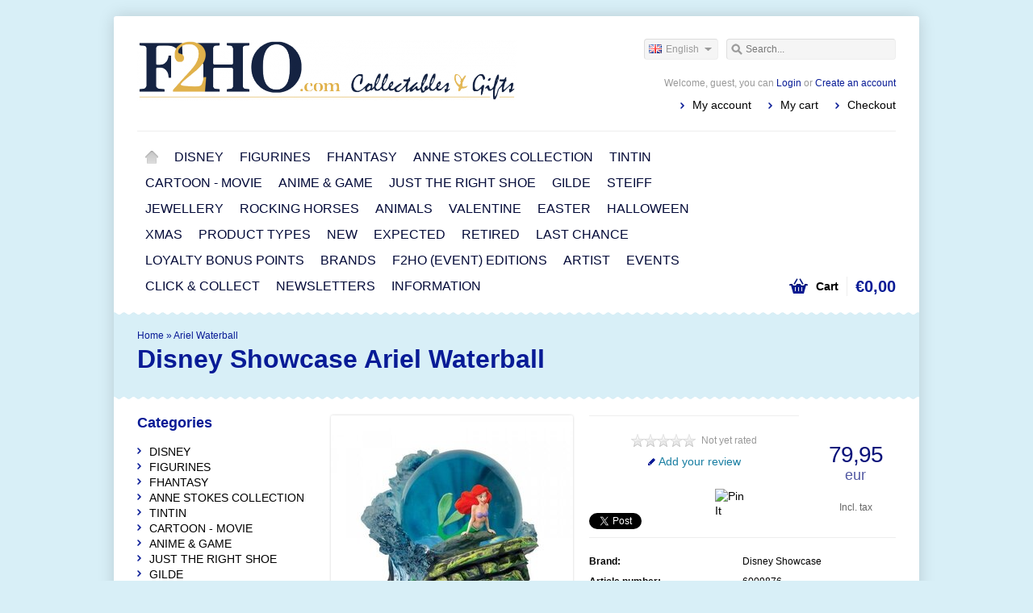

--- FILE ---
content_type: text/html;charset=utf-8
request_url: https://www.collectables-f2ho.com/en/ariel-waterball.html
body_size: 20298
content:
<!DOCTYPE html>
<html lang="en">
    <head>
        <meta charset="utf-8"/>
<!-- [START] 'blocks/head.rain' -->
<!--

  (c) 2008-2026 Lightspeed Netherlands B.V.
  http://www.lightspeedhq.com
  Generated: 24-01-2026 @ 11:58:45

-->
<link rel="canonical" href="https://www.collectables-f2ho.com/en/ariel-waterball.html"/>
<link rel="alternate" href="https://www.collectables-f2ho.com/en/index.rss" type="application/rss+xml" title="New products"/>
<meta name="robots" content="noodp,noydir"/>
<link href="https://www.google.nl/search?source=hp&amp;q=friends2holdon&amp;oq=friends&amp;gs_l=psy-ab.1.0.35i39k1j0l3.3334.5212.0.8125.8.7.0.0.0.0.63.323.7.7.0....0...1.1.64.psy-ab..1.7.322.0..0i131k1j0i3k1.Em0VdzUorio" rel="publisher"/>
<meta name="google-site-verification" content="V7UpfVFg8h1o5dABsZMEINJAaBPs1lHDQ5s7m3BPYPk"/>
<meta property="og:url" content="https://www.collectables-f2ho.com/en/ariel-waterball.html?source=facebook"/>
<meta property="og:site_name" content="Friends 2 Hold On Webshop"/>
<meta property="og:title" content="Ariel Waterball"/>
<meta property="og:description" content="Figurine resin"/>
<meta property="og:image" content="https://cdn.webshopapp.com/shops/25199/files/433740514/disney-showcase-ariel-waterball.jpg"/>
<!--[if lt IE 9]>
<script src="https://cdn.webshopapp.com/assets/html5shiv.js?2025-02-20"></script>
<![endif]-->
<!-- [END] 'blocks/head.rain' -->
        <title>Ariel Waterball - Friends 2 Hold On Webshop</title>
        <meta name="description" content="Figurine resin" />
        <meta name="keywords" content="Disney, Showcase, Ariel, Waterball, Collectable Figurines, Collectables and Gifts, Store Breda, F2HO.com, Disney" />
        <meta name="viewport" content="width=1024" />
        <link rel="shortcut icon" href="https://cdn.webshopapp.com/shops/25199/themes/17000/assets/favicon.ico?20250327233232" type="image/x-icon" />
                <link rel="stylesheet" href="https://cdn.webshopapp.com/shops/25199/themes/17000/assets/stylesheet.css?20251031000547" />
        <link rel="stylesheet" href="https://cdn.webshopapp.com/shops/25199/themes/17000/assets/settings.css?20251031000547" />
        <link rel="stylesheet" href="https://cdn.webshopapp.com/assets/jquery-fancybox-2-1-4.css?2025-02-20" />
        <link rel="stylesheet" href="https://cdn.webshopapp.com/assets/jquery-fancybox-2-1-4-thumbs.css?2025-02-20" />
        <link rel="stylesheet" href="https://cdn.webshopapp.com/shops/25199/themes/17000/assets/custom.css?20251031000547" />
        <script src="https://cdn.webshopapp.com/assets/jquery-1-9-1.js?2025-02-20"></script>
        <script src="https://cdn.webshopapp.com/assets/jquery-migrate-1-1-1.js?2025-02-20"></script>
        <script src="https://cdn.webshopapp.com/assets/jquery-ui-1-10-1.js?2025-02-20"></script>
        <script src="https://cdn.webshopapp.com/assets/jquery-fancybox-2-1-4.js?2025-02-20"></script>
        <script src="https://cdn.webshopapp.com/assets/jquery-fancybox-2-1-4-thumbs.js?2025-02-20"></script>
        <script src="https://cdn.webshopapp.com/assets/jquery-zoom-1-7-0.js?2025-02-20"></script>
        <script src="https://cdn.webshopapp.com/assets/jquery-jcarousel-0-3-0.js?2025-02-20"></script>
        <script src="https://cdn.webshopapp.com/shops/25199/themes/17000/assets/playful.js?20251031000547"></script>
    </head>
    <body>
        <div id="gridsystem" class="hide"></div>

        <div class="wrapper layout-fixed border-waves">
            <div class="header clearfix">
                <div class="container">
                    <a href="https://www.collectables-f2ho.com/en/" class="logo" title="Friends 2 Hold On Webshop">
                        <img src="https://cdn.webshopapp.com/shops/25199/themes/17000/assets/logo.png?20250327233232" alt="Friends 2 Hold On Webshop" />
                    </a>
                    <div class="topnav">
                        <div class="search tui clearfix">
                            <form action="https://www.collectables-f2ho.com/en/search/" method="get">
                                <input type="text" name="q" autocomplete="off" value="" placeholder="Search..." x-webkit-speech="x-webkit-speech" />
                            </form>
                        </div>
                        <div class="autocomplete">
                            <div class="arrow"></div>
                            <div class="products products-livesearch"></div>
                            <div class="more"><a href="#">View all results <span>(0)</span></a></div>
                            <div class="notfound">No products found...</div>
                        </div>
                                                                            <div class="tui-dropdown language tui-language tui-language-en">
                                <span>English</span>
                                <ul>
                                                                            <li class="tui-language tui-language-nl"><a href="https://www.collectables-f2ho.com/nl/" lang="nl" title="Nederlands">Nederlands</a></li>
                                                                            <li class="tui-language tui-language-en"><a href="https://www.collectables-f2ho.com/en/" lang="en" title="English">English</a></li>
                                                                    </ul>
                            </div>
                                            </div>
                    <div class="shopnav">
                                                    <p>Welcome, guest, you can <a href="https://www.collectables-f2ho.com/en/account/">Login</a> or <a href="https://www.collectables-f2ho.com/en/account/register/">Create an account</a></p>
                                                <ul>
                            <li><a href="https://www.collectables-f2ho.com/en/account/" title="My account">My account</a></li>
                            <li><a href="https://www.collectables-f2ho.com/en/cart/" title="My cart">My cart</a></li>
                            <li><a href="https://www.collectables-f2ho.com/en/checkout/" title="Checkout">Checkout</a></li>
                        </ul>
                    </div>
                    <div class="categories">
                        <ul class="clearfix">
                            <li class="home"><a href="https://www.collectables-f2ho.com/en/" title="Home">Home</a></li>
                                                            <li><a href="https://www.collectables-f2ho.com/en/disney/" class="main" title="DISNEY">DISNEY</a>
                                                                            <ul>
                                            <li class="arrow"></li>
                                                                                        <li><a href="https://www.collectables-f2ho.com/en/disney/disney-a-moment-in-time-amit/" class="ellipsis" title="Disney A MOMENT IN TIME (AMIT)">Disney A MOMENT IN TIME (AMIT) </a>
                                                                                                    </li>
                                                                                        <li><a href="https://www.collectables-f2ho.com/en/disney/disney-abystyle-studio/" class="ellipsis" title="Disney  ABYSTYLE STUDIO">Disney  ABYSTYLE STUDIO </a>
                                                                                                    </li>
                                                                                        <li><a href="https://www.collectables-f2ho.com/en/disney/disney-archives-wdac/" class="ellipsis" title="Disney ARCHIVES (WDAC)">Disney ARCHIVES (WDAC) </a>
                                                                                                    </li>
                                                                                        <li><a href="https://www.collectables-f2ho.com/en/disney/disney-arribas-bros/" class="ellipsis" title="Disney ARRIBAS BROS.">Disney ARRIBAS BROS. </a>
                                                                                                    </li>
                                                                                        <li><a href="https://www.collectables-f2ho.com/en/disney/disney-arribas-giuseppe-armani/" class="ellipsis" title="Disney ARRIBAS (Giuseppe Armani)">Disney ARRIBAS (Giuseppe Armani) </a>
                                                                                                    </li>
                                                                                        <li><a href="https://www.collectables-f2ho.com/en/disney/disney-beast-kingdom/" class="ellipsis" title="Disney BEAST KINGDOM">Disney BEAST KINGDOM </a>
                                                                                                    </li>
                                                                                        <li><a href="https://www.collectables-f2ho.com/en/disney/disney-britto/" class="ellipsis" title="Disney BRITTO">Disney BRITTO </a>
                                                                                                    </li>
                                                                                        <li><a href="https://www.collectables-f2ho.com/en/disney/disney-department56/" class="ellipsis" title="Disney DEPARTMENT56">Disney DEPARTMENT56 </a>
                                                                                                    </li>
                                                                                        <li><a href="https://www.collectables-f2ho.com/en/disney/disney-by-egan/" class="ellipsis" title="Disney by EGAN">Disney by EGAN </a>
                                                                                                    </li>
                                                                                        <li><a href="https://www.collectables-f2ho.com/en/disney/disney-enchanting/" class="ellipsis" title="Disney ENCHANTING">Disney ENCHANTING </a>
                                                                                                    </li>
                                                                                        <li><a href="https://www.collectables-f2ho.com/en/disney/disney-facets-collection/" class="ellipsis" title="Disney FACETS COLLECTION">Disney FACETS COLLECTION </a>
                                                                                                    </li>
                                                                                        <li><a href="https://www.collectables-f2ho.com/en/disney/disney-fariboles/" class="ellipsis" title="Disney FARIBOLES">Disney FARIBOLES </a>
                                                                                                    </li>
                                                                                        <li><a href="https://www.collectables-f2ho.com/en/disney/disney-grand-jester/" class="ellipsis" title="Disney GRAND JESTER">Disney GRAND JESTER </a>
                                                                                                    </li>
                                                                                        <li><a href="https://www.collectables-f2ho.com/en/disney/disney-kurt-s-adler/" class="ellipsis" title="Disney KURT S. ADLER">Disney KURT S. ADLER </a>
                                                                                                    </li>
                                                                                        <li><a href="https://www.collectables-f2ho.com/en/disney/disney-lenox/" class="ellipsis" title="Disney LENOX">Disney LENOX </a>
                                                                                                    </li>
                                                                                        <li><a href="https://www.collectables-f2ho.com/en/disney/disney-magical-moments/" class="ellipsis" title="Disney MAGICAL MOMENTS">Disney MAGICAL MOMENTS </a>
                                                                                                    </li>
                                                                                        <li><a href="https://www.collectables-f2ho.com/en/disney/disney-nao/" class="ellipsis" title="Disney NAO">Disney NAO </a>
                                                                                                    </li>
                                                                                        <li><a href="https://www.collectables-f2ho.com/en/disney/disney-pooh-friends/" class="ellipsis" title="Disney POOH &amp; FRIENDS">Disney POOH &amp; FRIENDS </a>
                                                                                                    </li>
                                                                                        <li><a href="https://www.collectables-f2ho.com/en/disney/disney-posible-dreams-by-d56/" class="ellipsis" title="Disney POSIBLE DREAMS By D56">Disney POSIBLE DREAMS By D56 </a>
                                                                                                    </li>
                                                                                        <li><a href="https://www.collectables-f2ho.com/en/disney/disney-precious-moments/" class="ellipsis" title="Disney PRECIOUS MOMENTS">Disney PRECIOUS MOMENTS </a>
                                                                                                    </li>
                                                                                        <li><a href="https://www.collectables-f2ho.com/en/disney/disney-showcase-haute-couture/" class="ellipsis" title="Disney SHOWCASE HAUTE COUTURE">Disney SHOWCASE HAUTE COUTURE </a>
                                                                                                    </li>
                                                                                        <li><a href="https://www.collectables-f2ho.com/en/disney/disney-the-english-ladies-co/" class="ellipsis" title=" Disney THE ENGLISH LADIES Co."> Disney THE ENGLISH LADIES Co. </a>
                                                                                                    </li>
                                                                                        <li><a href="https://www.collectables-f2ho.com/en/disney/disney-traditions-jim-shore/" class="ellipsis" title="Disney TRADITIONS (Jim Shore)">Disney TRADITIONS (Jim Shore) </a>
                                                                                                    </li>
                                                                                        <li><a href="https://www.collectables-f2ho.com/en/disney/disney-wdcc/" class="ellipsis" title="Disney WDCC">Disney WDCC </a>
                                                                                                    </li>
                                                                                        <li><a href="https://www.collectables-f2ho.com/en/disney/disney-world-of-miss-mindy/" class="ellipsis" title="Disney WORLD OF MISS MINDY">Disney WORLD OF MISS MINDY </a>
                                                                                                    </li>
                                                                                        <li><a href="https://www.collectables-f2ho.com/en/disney/marvel/" class="ellipsis" title="MARVEL">MARVEL </a>
                                                                                                    </li>
                                                                                        <li><a href="https://www.collectables-f2ho.com/en/disney/villains/" class="ellipsis" title="VILLAINS">VILLAINS </a>
                                                                                                    </li>
                                                                                        <li><a href="https://www.collectables-f2ho.com/en/disney/101-dalmatians/" class="ellipsis" title="101 Dalmatians">101 Dalmatians </a>
                                                                                                    </li>
                                                                                        <li><a href="https://www.collectables-f2ho.com/en/disney/aladdin/" class="ellipsis" title="Aladdin">Aladdin </a>
                                                                                                    </li>
                                                                                        <li><a href="https://www.collectables-f2ho.com/en/disney/alice-in-wonderland/" class="ellipsis" title="Alice in Wonderland">Alice in Wonderland </a>
                                                                                                    </li>
                                                                                        <li><a href="https://www.collectables-f2ho.com/en/disney/ariel/" class="ellipsis" title="Ariel">Ariel </a>
                                                                                                    </li>
                                                                                        <li><a href="https://www.collectables-f2ho.com/en/disney/aristocats/" class="ellipsis" title="Aristocats">Aristocats </a>
                                                                                                    </li>
                                                                                        <li><a href="https://www.collectables-f2ho.com/en/disney/beauty-and-the-beast/" class="ellipsis" title="Beauty and the Beast">Beauty and the Beast </a>
                                                                                                    </li>
                                                                                        <li><a href="https://www.collectables-f2ho.com/en/disney/brave/" class="ellipsis" title="Brave">Brave </a>
                                                                                                    </li>
                                                                                        <li><a href="https://www.collectables-f2ho.com/en/disney/bugs-live/" class="ellipsis" title="Bugs-Live">Bugs-Live </a>
                                                                                                    </li>
                                                                                        <li><a href="https://www.collectables-f2ho.com/en/disney/cars/" class="ellipsis" title="Cars">Cars </a>
                                                                                                    </li>
                                                                                        <li><a href="https://www.collectables-f2ho.com/en/disney/chip-and-dale/" class="ellipsis" title="Chip and Dale">Chip and Dale </a>
                                                                                                    </li>
                                                                                        <li><a href="https://www.collectables-f2ho.com/en/disney/cinderella/" class="ellipsis" title="Cinderella">Cinderella </a>
                                                                                                    </li>
                                                                                        <li><a href="https://www.collectables-f2ho.com/en/disney/coco/" class="ellipsis" title="Coco">Coco </a>
                                                                                                    </li>
                                                                                        <li><a href="https://www.collectables-f2ho.com/en/disney/donald-daisy-friends/" class="ellipsis" title="Donald, Daisy &amp; Friends">Donald, Daisy &amp; Friends </a>
                                                                                                    </li>
                                                                                        <li><a href="https://www.collectables-f2ho.com/en/disney/dumbo/" class="ellipsis" title="Dumbo">Dumbo </a>
                                                                                                    </li>
                                                                                        <li><a href="https://www.collectables-f2ho.com/en/disney/elena-of-avalor/" class="ellipsis" title="Elena of Avalor">Elena of Avalor </a>
                                                                                                    </li>
                                                                                        <li><a href="https://www.collectables-f2ho.com/en/disney/encanto/" class="ellipsis" title="Encanto">Encanto </a>
                                                                                                    </li>
                                                                                        <li><a href="https://www.collectables-f2ho.com/en/disney/fantasia/" class="ellipsis" title="Fantasia">Fantasia </a>
                                                                                                    </li>
                                                                                        <li><a href="https://www.collectables-f2ho.com/en/disney/finding-nemo/" class="ellipsis" title="Finding Nemo">Finding Nemo </a>
                                                                                                    </li>
                                                                                        <li><a href="https://www.collectables-f2ho.com/en/disney/frozen/" class="ellipsis" title="Frozen">Frozen </a>
                                                                                                    </li>
                                                                                        <li><a href="https://www.collectables-f2ho.com/en/disney/goofy/" class="ellipsis" title="Goofy">Goofy </a>
                                                                                                    </li>
                                                                                        <li><a href="https://www.collectables-f2ho.com/en/disney/haunted-mansion/" class="ellipsis" title="Haunted Mansion">Haunted Mansion </a>
                                                                                                    </li>
                                                                                        <li><a href="https://www.collectables-f2ho.com/en/disney/hercules/" class="ellipsis" title="Hercules">Hercules </a>
                                                                                                    </li>
                                                                                        <li><a href="https://www.collectables-f2ho.com/en/disney/hocus-pocus/" class="ellipsis" title="Hocus Pocus">Hocus Pocus </a>
                                                                                                    </li>
                                                                                        <li><a href="https://www.collectables-f2ho.com/en/disney/jasmine/" class="ellipsis" title="Jasmine">Jasmine </a>
                                                                                                    </li>
                                                                                        <li><a href="https://www.collectables-f2ho.com/en/disney/jaq-and-gus/" class="ellipsis" title="Jaq and Gus">Jaq and Gus </a>
                                                                                                    </li>
                                                                                        <li><a href="https://www.collectables-f2ho.com/en/disney/jessica-rabbit/" class="ellipsis" title="Jessica Rabbit">Jessica Rabbit </a>
                                                                                                    </li>
                                                                                        <li><a href="https://www.collectables-f2ho.com/en/disney/jiminy-cricket/" class="ellipsis" title="Jiminy Cricket">Jiminy Cricket </a>
                                                                                                    </li>
                                                                                        <li><a href="https://www.collectables-f2ho.com/en/disney/jungle-book/" class="ellipsis" title="Jungle Book">Jungle Book </a>
                                                                                                    </li>
                                                                                        <li><a href="https://www.collectables-f2ho.com/en/disney/lady-and-the-tramp/" class="ellipsis" title="Lady and the Tramp">Lady and the Tramp </a>
                                                                                                    </li>
                                                                                        <li><a href="https://www.collectables-f2ho.com/en/disney/lion-king/" class="ellipsis" title="Lion King">Lion King </a>
                                                                                                    </li>
                                                                                        <li><a href="https://www.collectables-f2ho.com/en/disney/mary-poppins/" class="ellipsis" title="Mary Poppins">Mary Poppins </a>
                                                                                                    </li>
                                                                                        <li><a href="https://www.collectables-f2ho.com/en/disney/mickey-minnie-friends/" class="ellipsis" title="Mickey, Minnie &amp; Friends">Mickey, Minnie &amp; Friends </a>
                                                                                                    </li>
                                                                                        <li><a href="https://www.collectables-f2ho.com/en/disney/moana/" class="ellipsis" title="Moana">Moana </a>
                                                                                                    </li>
                                                                                        <li><a href="https://www.collectables-f2ho.com/en/disney/monsters-inc/" class="ellipsis" title="Monsters Inc.">Monsters Inc. </a>
                                                                                                    </li>
                                                                                        <li><a href="https://www.collectables-f2ho.com/en/disney/mulan/" class="ellipsis" title="Mulan">Mulan </a>
                                                                                                    </li>
                                                                                        <li><a href="https://www.collectables-f2ho.com/en/disney/muppet-show/" class="ellipsis" title="Muppet Show">Muppet Show </a>
                                                                                                    </li>
                                                                                        <li><a href="https://www.collectables-f2ho.com/en/disney/nightmare-before-christmas/" class="ellipsis" title="Nightmare Before Christmas">Nightmare Before Christmas </a>
                                                                                                    </li>
                                                                                        <li><a href="https://www.collectables-f2ho.com/en/disney/notre-dame/" class="ellipsis" title="Notre Dame">Notre Dame </a>
                                                                                                    </li>
                                                                                        <li><a href="https://www.collectables-f2ho.com/en/disney/oswald/" class="ellipsis" title="Oswald">Oswald </a>
                                                                                                    </li>
                                                                                        <li><a href="https://www.collectables-f2ho.com/en/disney/pinocchio-friends/" class="ellipsis" title="Pinocchio &amp; Friends">Pinocchio &amp; Friends </a>
                                                                                                    </li>
                                                                                        <li><a href="https://www.collectables-f2ho.com/en/disney/pirates-of-the-caribbean-bian/" class="ellipsis" title="Pirates of the Caribbean Bian">Pirates of the Caribbean Bian </a>
                                                                                                    </li>
                                                                                        <li><a href="https://www.collectables-f2ho.com/en/disney/pocahontas/" class="ellipsis" title="Pocahontas">Pocahontas </a>
                                                                                                    </li>
                                                                                        <li><a href="https://www.collectables-f2ho.com/en/disney/classic-pooh/" class="ellipsis" title="Classic Pooh">Classic Pooh </a>
                                                                                                    </li>
                                                                                        <li><a href="https://www.collectables-f2ho.com/en/disney/pooh-and-friends/" class="ellipsis" title="Pooh and Friends">Pooh and Friends </a>
                                                                                                    </li>
                                                                                        <li><a href="https://www.collectables-f2ho.com/en/disney/princesses/" class="ellipsis" title="Princesses">Princesses </a>
                                                                                                    </li>
                                                                                        <li><a href="https://www.collectables-f2ho.com/en/disney/princes-and-the-frog/" class="ellipsis" title="Princes and the Frog">Princes and the Frog </a>
                                                                                                    </li>
                                                                                        <li><a href="https://www.collectables-f2ho.com/en/disney/rapunzel/" class="ellipsis" title="Rapunzel">Rapunzel </a>
                                                                                                    </li>
                                                                                        <li><a href="https://www.collectables-f2ho.com/en/disney/robin-hood/" class="ellipsis" title="Robin Hood">Robin Hood </a>
                                                                                                    </li>
                                                                                        <li><a href="https://www.collectables-f2ho.com/en/disney/sleeping-beauty-aurora/" class="ellipsis" title="Sleeping Beauty (Aurora)">Sleeping Beauty (Aurora) </a>
                                                                                                    </li>
                                                                                        <li><a href="https://www.collectables-f2ho.com/en/disney/small-world/" class="ellipsis" title="Small World">Small World </a>
                                                                                                    </li>
                                                                                        <li><a href="https://www.collectables-f2ho.com/en/disney/snow-white-7-dwarfs/" class="ellipsis" title="Snow White &amp; 7 Dwarfs">Snow White &amp; 7 Dwarfs </a>
                                                                                                    </li>
                                                                                        <li><a href="https://www.collectables-f2ho.com/en/disney/sofia-the-first/" class="ellipsis" title="Sofia the First ">Sofia the First  </a>
                                                                                                    </li>
                                                                                        <li><a href="https://www.collectables-f2ho.com/en/disney/song-of-the-south/" class="ellipsis" title="Song of the South">Song of the South </a>
                                                                                                    </li>
                                                                                        <li><a href="https://www.collectables-f2ho.com/en/disney/star-wars/" class="ellipsis" title="Star Wars">Star Wars </a>
                                                                                                    </li>
                                                                                        <li><a href="https://www.collectables-f2ho.com/en/disney/stitch-friends/" class="ellipsis" title="Stitch &amp; Friends">Stitch &amp; Friends </a>
                                                                                                    </li>
                                                                                        <li><a href="https://www.collectables-f2ho.com/en/disney/tarzan/" class="ellipsis" title="Tarzan">Tarzan </a>
                                                                                                    </li>
                                                                                        <li><a href="https://www.collectables-f2ho.com/en/disney/the-big-bad-wolf-the-three-little-pigs/" class="ellipsis" title="The Big Bad Wolf (The Three Little Pigs)">The Big Bad Wolf (The Three Little Pigs) </a>
                                                                                                    </li>
                                                                                        <li><a href="https://www.collectables-f2ho.com/en/disney/the-emperors-new-groove/" class="ellipsis" title="The Emperor’s New Groove">The Emperor’s New Groove </a>
                                                                                                    </li>
                                                                                        <li><a href="https://www.collectables-f2ho.com/en/disney/the-fox-and-the-hound/" class="ellipsis" title="The Fox and the Hound">The Fox and the Hound </a>
                                                                                                    </li>
                                                                                        <li><a href="https://www.collectables-f2ho.com/en/disney/the-grinch-by-jim-shore/" class="ellipsis" title="The Grinch by Jim Shore">The Grinch by Jim Shore </a>
                                                                                                    </li>
                                                                                        <li><a href="https://www.collectables-f2ho.com/en/disney/the-incredibles/" class="ellipsis" title="The Incredibles ">The Incredibles  </a>
                                                                                                    </li>
                                                                                        <li><a href="https://www.collectables-f2ho.com/en/disney/the-legend-of-sleepy-hollow/" class="ellipsis" title="The Legend of Sleepy Hollow">The Legend of Sleepy Hollow </a>
                                                                                                    </li>
                                                                                        <li><a href="https://www.collectables-f2ho.com/en/disney/the-rescuers/" class="ellipsis" title="The Rescuers">The Rescuers </a>
                                                                                                    </li>
                                                                                        <li><a href="https://www.collectables-f2ho.com/en/disney/the-sword-in-the-stone/" class="ellipsis" title="The Sword in the Stone">The Sword in the Stone </a>
                                                                                                    </li>
                                                                                        <li><a href="https://www.collectables-f2ho.com/en/disney/the-wizard-of-oz-jim-shore/" class="ellipsis" title="The Wizard of Oz (Jim Shore)">The Wizard of Oz (Jim Shore) </a>
                                                                                                    </li>
                                                                                        <li><a href="https://www.collectables-f2ho.com/en/disney/tiana/" class="ellipsis" title="Tiana">Tiana </a>
                                                                                                    </li>
                                                                                        <li><a href="https://www.collectables-f2ho.com/en/disney/tinker-bell-peter-pan-friends/" class="ellipsis" title="Tinker Bell, Peter Pan &amp; Friends">Tinker Bell, Peter Pan &amp; Friends </a>
                                                                                                    </li>
                                                                                        <li><a href="https://www.collectables-f2ho.com/en/disney/toy-story/" class="ellipsis" title="Toy Story">Toy Story </a>
                                                                                                    </li>
                                                                                        <li><a href="https://www.collectables-f2ho.com/en/disney/uncle-scrooge/" class="ellipsis" title="Uncle Scrooge">Uncle Scrooge </a>
                                                                                                    </li>
                                                                                        <li><a href="https://www.collectables-f2ho.com/en/disney/up-disney-pixar/" class="ellipsis" title="Up (Disney-Pixar)">Up (Disney-Pixar) </a>
                                                                                                    </li>
                                                                                        <li><a href="https://www.collectables-f2ho.com/en/disney/wreck-it-ralph/" class="ellipsis" title="Wreck-it Ralph">Wreck-it Ralph </a>
                                                                                                    </li>
                                                                                        <li><a href="https://www.collectables-f2ho.com/en/disney/zootopia/" class="ellipsis" title="Zootopia">Zootopia </a>
                                                                                                    </li>
                                                                                        <li><a href="https://www.collectables-f2ho.com/en/disney/disney-others/" class="ellipsis" title="Disney Others">Disney Others </a>
                                                                                                    </li>
                                                                                    </ul>
                                                                    </li>
                                                            <li><a href="https://www.collectables-f2ho.com/en/figurines/" class="main" title="FIGURINES">FIGURINES</a>
                                                                            <ul>
                                            <li class="arrow"></li>
                                                                                        <li><a href="https://www.collectables-f2ho.com/en/figurines/anne-geddes/" class="ellipsis" title="ANNE GEDDES">ANNE GEDDES </a>
                                                                                                    </li>
                                                                                        <li><a href="https://www.collectables-f2ho.com/en/figurines/button-and-squeakey-by-jim-shore/" class="ellipsis" title="BUTTON AND SQUEAKEY By Jim Shore">BUTTON AND SQUEAKEY By Jim Shore </a>
                                                                                                    </li>
                                                                                        <li><a href="https://www.collectables-f2ho.com/en/figurines/coca-cola-c/" class="ellipsis" title="COCA COLA ©">COCA COLA © </a>
                                                                                                    </li>
                                                                                        <li><a href="https://www.collectables-f2ho.com/en/figurines/department56/" class="ellipsis" title="DEPARTMENT56">DEPARTMENT56 </a>
                                                                                                    </li>
                                                                                        <li><a href="https://www.collectables-f2ho.com/en/figurines/from-the-heart-jim-shore/" class="ellipsis" title="FROM THE HEART (Jim Shore)">FROM THE HEART (Jim Shore) </a>
                                                                                                    </li>
                                                                                        <li><a href="https://www.collectables-f2ho.com/en/figurines/hallmark-fine-artists-collection/" class="ellipsis" title="HALLMARK Fine Artists Collection ">HALLMARK Fine Artists Collection  </a>
                                                                                                    </li>
                                                                                        <li><a href="https://www.collectables-f2ho.com/en/figurines/heartwood-creek-jim-shore/" class="ellipsis" title="HEARTWOOD CREEK (Jim Shore)">HEARTWOOD CREEK (Jim Shore) </a>
                                                                                                            <ul>
                                                                                                                        <li><a href="https://www.collectables-f2ho.com/en/figurines/heartwood-creek-jim-shore/heartwood-creek-all/" class="ellipsis" title=" Heartwood Creek ALL"> Heartwood Creek ALL </a></li>
                                                                                                                        <li><a href="https://www.collectables-f2ho.com/en/figurines/heartwood-creek-jim-shore/heartwood-creek-xmas/" class="ellipsis" title="Heartwood Creek (Xmas)">Heartwood Creek (Xmas) </a></li>
                                                                                                                        <li><a href="https://www.collectables-f2ho.com/en/figurines/heartwood-creek-jim-shore/heartwood-creek-gnome/" class="ellipsis" title="Heartwood Creek (Gnome)">Heartwood Creek (Gnome) </a></li>
                                                                                                                        <li><a href="https://www.collectables-f2ho.com/en/figurines/heartwood-creek-jim-shore/heartwood-creek-halloween/" class="ellipsis" title="Heartwood Creek (Halloween)">Heartwood Creek (Halloween) </a></li>
                                                                                                                        <li><a href="https://www.collectables-f2ho.com/en/figurines/heartwood-creek-jim-shore/heartwood-creek-spring-easter/" class="ellipsis" title="Heartwood Creek (Spring / Easter)">Heartwood Creek (Spring / Easter) </a></li>
                                                                                                                        <li><a href="https://www.collectables-f2ho.com/en/figurines/heartwood-creek-jim-shore/heartwood-creek-everyday/" class="ellipsis" title="Heartwood Creek Everyday">Heartwood Creek Everyday </a></li>
                                                                                                                        <li><a href="https://www.collectables-f2ho.com/en/figurines/heartwood-creek-jim-shore/heartwood-creek-angels-fairies/" class="ellipsis" title="Heartwood Creek (Angels/Fairies)">Heartwood Creek (Angels/Fairies) </a></li>
                                                                                                                    </ul>
                                                                                                    </li>
                                                                                        <li><a href="https://www.collectables-f2ho.com/en/figurines/mouseion/" class="ellipsis" title="MOUSEION">MOUSEION </a>
                                                                                                            <ul>
                                                                                                                        <li><a href="https://www.collectables-f2ho.com/en/figurines/mouseion/edgar-degas-1834-1917/" class="ellipsis" title="Edgar Degas (1834-1917)">Edgar Degas (1834-1917) </a></li>
                                                                                                                        <li><a href="https://www.collectables-f2ho.com/en/figurines/mouseion/egon-schiele-1890-1918/" class="ellipsis" title="Egon Schiele (1890-1918)">Egon Schiele (1890-1918) </a></li>
                                                                                                                        <li><a href="https://www.collectables-f2ho.com/en/figurines/mouseion/giuseppe-arcimboldo-ca-1527-1593/" class="ellipsis" title="Giuseppe Arcimboldo (ca. 1527 – 1593)">Giuseppe Arcimboldo (ca. 1527 – 1593) </a></li>
                                                                                                                        <li><a href="https://www.collectables-f2ho.com/en/figurines/mouseion/gustav-klimt-1862-1918/" class="ellipsis" title="Gustav Klimt (1862-1918)">Gustav Klimt (1862-1918) </a></li>
                                                                                                                        <li><a href="https://www.collectables-f2ho.com/en/figurines/mouseion/henriette-ronner-knip/" class="ellipsis" title="Henriëtte Ronner-Knip">Henriëtte Ronner-Knip </a></li>
                                                                                                                        <li><a href="https://www.collectables-f2ho.com/en/figurines/mouseion/jeroen-bosch/" class="ellipsis" title="Jeroen Bosch">Jeroen Bosch </a></li>
                                                                                                                        <li><a href="https://www.collectables-f2ho.com/en/figurines/mouseion/johannes-vermeer-1632-1675/" class="ellipsis" title="Johannes Vermeer (1632-1675)">Johannes Vermeer (1632-1675) </a></li>
                                                                                                                        <li><a href="https://www.collectables-f2ho.com/en/figurines/mouseion/leonardo-da-vinci-1452-1519/" class="ellipsis" title="Leonardo da Vinci (1452-1519) ">Leonardo da Vinci (1452-1519)  </a></li>
                                                                                                                        <li><a href="https://www.collectables-f2ho.com/en/figurines/mouseion/magritte/" class="ellipsis" title="Magritte">Magritte </a></li>
                                                                                                                        <li><a href="https://www.collectables-f2ho.com/en/figurines/mouseion/maurits-cornelis-escher-1898-1972/" class="ellipsis" title="Maurits Cornelis Escher (1898-1972)">Maurits Cornelis Escher (1898-1972) </a></li>
                                                                                                                        <li><a href="https://www.collectables-f2ho.com/en/figurines/mouseion/pieter-de-oudere-bruegel-ca1528-1569/" class="ellipsis" title="Pieter de Oudere Bruegel (ca.1528-1569)">Pieter de Oudere Bruegel (ca.1528-1569) </a></li>
                                                                                                                        <li><a href="https://www.collectables-f2ho.com/en/figurines/mouseion/salvador-dali-1904-1989/" class="ellipsis" title="Salvador Dali (1904-1989)">Salvador Dali (1904-1989) </a></li>
                                                                                                                        <li><a href="https://www.collectables-f2ho.com/en/figurines/mouseion/sir-henry-raeburn-1756-1823/" class="ellipsis" title="Sir Henry Raeburn (1756 - 1823)">Sir Henry Raeburn (1756 - 1823) </a></li>
                                                                                                                    </ul>
                                                                                                    </li>
                                                                                        <li><a href="https://www.collectables-f2ho.com/en/figurines/peter-rabbit-by-jim-shore/" class="ellipsis" title="PETER RABBIT By Jim Shore">PETER RABBIT By Jim Shore </a>
                                                                                                    </li>
                                                                                        <li><a href="https://www.collectables-f2ho.com/en/figurines/peter-rabbit-beatrix-potter-border/" class="ellipsis" title="PETER RABBIT Beatrix Potter (Border) ">PETER RABBIT Beatrix Potter (Border)  </a>
                                                                                                    </li>
                                                                                        <li><a href="https://www.collectables-f2ho.com/en/figurines/profisti/" class="ellipsis" title="PROFISTI">PROFISTI </a>
                                                                                                    </li>
                                                                                        <li><a href="https://www.collectables-f2ho.com/en/figurines/aye-chihuahua/" class="ellipsis" title="Aye Chihuahua">Aye Chihuahua </a>
                                                                                                    </li>
                                                                                        <li><a href="https://www.collectables-f2ho.com/en/figurines/barcino-design/" class="ellipsis" title="Barcino Design">Barcino Design </a>
                                                                                                    </li>
                                                                                        <li><a href="https://www.collectables-f2ho.com/en/figurines/becassine/" class="ellipsis" title="Bécassine">Bécassine </a>
                                                                                                    </li>
                                                                                        <li><a href="https://www.collectables-f2ho.com/en/figurines/charming-tails/" class="ellipsis" title="Charming Tails">Charming Tails </a>
                                                                                                    </li>
                                                                                        <li><a href="https://www.collectables-f2ho.com/en/figurines/cherished-teddies/" class="ellipsis" title="Cherished Teddies">Cherished Teddies </a>
                                                                                                            <ul>
                                                                                                                        <li><a href="https://www.collectables-f2ho.com/en/figurines/cherished-teddies/cherished-teddies-all/" class="ellipsis" title="Cherished Teddies All">Cherished Teddies All </a></li>
                                                                                                                        <li><a href="https://www.collectables-f2ho.com/en/figurines/cherished-teddies/ct-specials/" class="ellipsis" title="CT Specials">CT Specials </a></li>
                                                                                                                        <li><a href="https://www.collectables-f2ho.com/en/figurines/cherished-teddies/cherished-teddies-club/" class="ellipsis" title="Cherished Teddies Club">Cherished Teddies Club </a></li>
                                                                                                                    </ul>
                                                                                                    </li>
                                                                                        <li><a href="https://www.collectables-f2ho.com/en/figurines/cosplay-kids/" class="ellipsis" title="Cosplay Kids">Cosplay Kids </a>
                                                                                                    </li>
                                                                                        <li><a href="https://www.collectables-f2ho.com/en/figurines/doggy-people/" class="ellipsis" title="Doggy People">Doggy People </a>
                                                                                                    </li>
                                                                                        <li><a href="https://www.collectables-f2ho.com/en/figurines/forever-friends/" class="ellipsis" title="Forever Friends">Forever Friends </a>
                                                                                                    </li>
                                                                                        <li><a href="https://www.collectables-f2ho.com/en/figurines/guillermo-forchino/" class="ellipsis" title="Guillermo Forchino">Guillermo Forchino </a>
                                                                                                    </li>
                                                                                        <li><a href="https://www.collectables-f2ho.com/en/figurines/harry-potter/" class="ellipsis" title="Harry Potter™ ">Harry Potter™  </a>
                                                                                                    </li>
                                                                                        <li><a href="https://www.collectables-f2ho.com/en/figurines/hot-diggity/" class="ellipsis" title="Hot Diggity">Hot Diggity </a>
                                                                                                    </li>
                                                                                        <li><a href="https://www.collectables-f2ho.com/en/figurines/jimmy-the-bull/" class="ellipsis" title="Jimmy the Bull">Jimmy the Bull </a>
                                                                                                    </li>
                                                                                        <li><a href="https://www.collectables-f2ho.com/en/figurines/lilliput-lane/" class="ellipsis" title="Lilliput Lane">Lilliput Lane </a>
                                                                                                    </li>
                                                                                        <li><a href="https://www.collectables-f2ho.com/en/figurines/little-kitchen-fairies/" class="ellipsis" title="Little Kitchen Fairies">Little Kitchen Fairies </a>
                                                                                                    </li>
                                                                                        <li><a href="https://www.collectables-f2ho.com/en/figurines/me-to-you/" class="ellipsis" title="Me To You">Me To You </a>
                                                                                                            <ul>
                                                                                                                        <li><a href="https://www.collectables-f2ho.com/en/figurines/me-to-you/me-to-you-tatty-teddy/" class="ellipsis" title="Me To You Tatty Teddy">Me To You Tatty Teddy </a></li>
                                                                                                                        <li><a href="https://www.collectables-f2ho.com/en/figurines/me-to-you/me-to-you-blue-nose-friends/" class="ellipsis" title="Me To You Blue Nose Friends">Me To You Blue Nose Friends </a></li>
                                                                                                                        <li><a href="https://www.collectables-f2ho.com/en/figurines/me-to-you/me-to-you-plush/" class="ellipsis" title="Me To You PLUSH">Me To You PLUSH </a></li>
                                                                                                                    </ul>
                                                                                                    </li>
                                                                                        <li><a href="https://www.collectables-f2ho.com/en/figurines/pocket-dragons/" class="ellipsis" title="Pocket Dragons">Pocket Dragons </a>
                                                                                                    </li>
                                                                                        <li><a href="https://www.collectables-f2ho.com/en/figurines/posible-dreams-by-d56/" class="ellipsis" title="POSIBLE DREAMS By D56">POSIBLE DREAMS By D56 </a>
                                                                                                    </li>
                                                                                        <li><a href="https://www.collectables-f2ho.com/en/figurines/snow-babies/" class="ellipsis" title="Snow Babies">Snow Babies </a>
                                                                                                    </li>
                                                                                        <li><a href="https://www.collectables-f2ho.com/en/figurines/ot-en-sien/" class="ellipsis" title="Ot en Sien">Ot en Sien </a>
                                                                                                    </li>
                                                                                        <li><a href="https://www.collectables-f2ho.com/en/figurines/toms-drag/" class="ellipsis" title="Toms Drag">Toms Drag </a>
                                                                                                    </li>
                                                                                        <li><a href="https://www.collectables-f2ho.com/en/figurines/tuskers/" class="ellipsis" title="Tuskers">Tuskers </a>
                                                                                                    </li>
                                                                                        <li><a href="https://www.collectables-f2ho.com/en/figurines/willow-tree/" class="ellipsis" title="Willow Tree">Willow Tree </a>
                                                                                                    </li>
                                                                                        <li><a href="https://www.collectables-f2ho.com/en/figurines/others-famous-persons/" class="ellipsis" title="Others-Famous persons">Others-Famous persons </a>
                                                                                                    </li>
                                                                                    </ul>
                                                                    </li>
                                                            <li><a href="https://www.collectables-f2ho.com/en/fhantasy/" class="main" title="FHANTASY">FHANTASY</a>
                                                                            <ul>
                                            <li class="arrow"></li>
                                                                                        <li><a href="https://www.collectables-f2ho.com/en/fhantasy/fairies/" class="ellipsis" title="FAIRIES">FAIRIES </a>
                                                                                                            <ul>
                                                                                                                        <li><a href="https://www.collectables-f2ho.com/en/fhantasy/fairies/faries-all/" class="ellipsis" title="Faries (ALL)">Faries (ALL) </a></li>
                                                                                                                        <li><a href="https://www.collectables-f2ho.com/en/fhantasy/fairies/anna-steinbauer/" class="ellipsis" title="Anna Steinbauer">Anna Steinbauer </a></li>
                                                                                                                        <li><a href="https://www.collectables-f2ho.com/en/fhantasy/fairies/anne-stokes/" class="ellipsis" title="Anne Stokes">Anne Stokes </a></li>
                                                                                                                        <li><a href="https://www.collectables-f2ho.com/en/fhantasy/fairies/amy-brown/" class="ellipsis" title="Amy Brown">Amy Brown </a></li>
                                                                                                                        <li><a href="https://www.collectables-f2ho.com/en/fhantasy/fairies/butterfly-fairies/" class="ellipsis" title="Butterfly Fairies">Butterfly Fairies </a></li>
                                                                                                                        <li><a href="https://www.collectables-f2ho.com/en/fhantasy/fairies/christine-hawort/" class="ellipsis" title="Christine Hawort">Christine Hawort </a></li>
                                                                                                                        <li><a href="https://www.collectables-f2ho.com/en/fhantasy/fairies/faerie-glen/" class="ellipsis" title="Faerie Glen">Faerie Glen </a></li>
                                                                                                                        <li><a href="https://www.collectables-f2ho.com/en/fhantasy/fairies/heartwood-creek-fairies/" class="ellipsis" title="Heartwood Creek (Fairies)">Heartwood Creek (Fairies) </a></li>
                                                                                                                        <li><a href="https://www.collectables-f2ho.com/en/fhantasy/fairies/jacqueline-collentarrolly/" class="ellipsis" title="Jacqueline Collentarrolly">Jacqueline Collentarrolly </a></li>
                                                                                                                        <li><a href="https://www.collectables-f2ho.com/en/fhantasy/fairies/james-ryman/" class="ellipsis" title="James Ryman">James Ryman </a></li>
                                                                                                                        <li><a href="https://www.collectables-f2ho.com/en/fhantasy/fairies/jasmine-becket-griffith-5847629/" class="ellipsis" title="Jasmine Becket-Griffith">Jasmine Becket-Griffith </a></li>
                                                                                                                        <li><a href="https://www.collectables-f2ho.com/en/fhantasy/fairies/jessica-galbreth/" class="ellipsis" title="Jessica Galbreth">Jessica Galbreth </a></li>
                                                                                                                        <li><a href="https://www.collectables-f2ho.com/en/fhantasy/fairies/jody-bergsma/" class="ellipsis" title="Jody Bergsma">Jody Bergsma </a></li>
                                                                                                                        <li><a href="https://www.collectables-f2ho.com/en/fhantasy/fairies/josephine-wall/" class="ellipsis" title="Josephine Wall">Josephine Wall </a></li>
                                                                                                                        <li><a href="https://www.collectables-f2ho.com/en/fhantasy/fairies/linda-ravenscroft/" class="ellipsis" title="Linda Ravenscroft">Linda Ravenscroft </a></li>
                                                                                                                        <li><a href="https://www.collectables-f2ho.com/en/fhantasy/fairies/little-kitchen-fairies/" class="ellipsis" title="Little Kitchen Fairies">Little Kitchen Fairies </a></li>
                                                                                                                        <li><a href="https://www.collectables-f2ho.com/en/fhantasy/fairies/mac-potts/" class="ellipsis" title="Mac Potts">Mac Potts </a></li>
                                                                                                                        <li><a href="https://www.collectables-f2ho.com/en/fhantasy/fairies/molly-harrison/" class="ellipsis" title="Molly Harrison">Molly Harrison </a></li>
                                                                                                                        <li><a href="https://www.collectables-f2ho.com/en/fhantasy/fairies/nene-thomas/" class="ellipsis" title="Nene Thomas">Nene Thomas </a></li>
                                                                                                                        <li><a href="https://www.collectables-f2ho.com/en/fhantasy/fairies/rachel-anderson/" class="ellipsis" title="Rachel Anderson">Rachel Anderson </a></li>
                                                                                                                        <li><a href="https://www.collectables-f2ho.com/en/fhantasy/fairies/selena-fenech/" class="ellipsis" title="Selena Fenech">Selena Fenech </a></li>
                                                                                                                        <li><a href="https://www.collectables-f2ho.com/en/fhantasy/fairies/sheila-wolk/" class="ellipsis" title="Sheila Wolk">Sheila Wolk </a></li>
                                                                                                                        <li><a href="https://www.collectables-f2ho.com/en/fhantasy/fairies/steampunk/" class="ellipsis" title="Steampunk">Steampunk </a></li>
                                                                                                                        <li><a href="https://www.collectables-f2ho.com/en/fhantasy/fairies/the-fairyway/" class="ellipsis" title="The Fairyway">The Fairyway </a></li>
                                                                                                                        <li><a href="https://www.collectables-f2ho.com/en/fhantasy/fairies/others-fairies/" class="ellipsis" title="Others (Fairies)">Others (Fairies) </a></li>
                                                                                                                        <li><a href="https://www.collectables-f2ho.com/en/fhantasy/fairies/artists-other/" class="ellipsis" title="Artists (other)">Artists (other) </a></li>
                                                                                                                    </ul>
                                                                                                    </li>
                                                                                        <li><a href="https://www.collectables-f2ho.com/en/fhantasy/angels/" class="ellipsis" title="ANGELS">ANGELS </a>
                                                                                                            <ul>
                                                                                                                        <li><a href="https://www.collectables-f2ho.com/en/fhantasy/angels/angels-div/" class="ellipsis" title="Angels (Div.)">Angels (Div.) </a></li>
                                                                                                                        <li><a href="https://www.collectables-f2ho.com/en/fhantasy/angels/angels-gothic/" class="ellipsis" title="Angels (Gothic)">Angels (Gothic) </a></li>
                                                                                                                        <li><a href="https://www.collectables-f2ho.com/en/fhantasy/angels/angels-heartwood-creek/" class="ellipsis" title="Angels (Heartwood Creek)">Angels (Heartwood Creek) </a></li>
                                                                                                                        <li><a href="https://www.collectables-f2ho.com/en/fhantasy/angels/anne-stokes/" class="ellipsis" title="Anne Stokes">Anne Stokes </a></li>
                                                                                                                        <li><a href="https://www.collectables-f2ho.com/en/fhantasy/angels/sheila-wolk/" class="ellipsis" title="Sheila Wolk">Sheila Wolk </a></li>
                                                                                                                    </ul>
                                                                                                    </li>
                                                                                        <li><a href="https://www.collectables-f2ho.com/en/fhantasy/fairy-divas/" class="ellipsis" title="FAIRY DIVAS">FAIRY DIVAS </a>
                                                                                                    </li>
                                                                                        <li><a href="https://www.collectables-f2ho.com/en/fhantasy/flower-fairies/" class="ellipsis" title="FLOWER FAIRIES">FLOWER FAIRIES </a>
                                                                                                            <ul>
                                                                                                                        <li><a href="https://www.collectables-f2ho.com/en/fhantasy/flower-fairies/flower-fairies-all/" class="ellipsis" title="Flower Fairies ALL">Flower Fairies ALL </a></li>
                                                                                                                        <li><a href="https://www.collectables-f2ho.com/en/fhantasy/flower-fairies/flower-fairies-on-stick/" class="ellipsis" title="Flower Fairies on stick">Flower Fairies on stick </a></li>
                                                                                                                        <li><a href="https://www.collectables-f2ho.com/en/fhantasy/flower-fairies/flower-fairies-in-box/" class="ellipsis" title="Flower Fairies in Box">Flower Fairies in Box </a></li>
                                                                                                                        <li><a href="https://www.collectables-f2ho.com/en/fhantasy/flower-fairies/flower-fairy-on-base/" class="ellipsis" title="Flower Fairy on base">Flower Fairy on base </a></li>
                                                                                                                    </ul>
                                                                                                    </li>
                                                                                        <li><a href="https://www.collectables-f2ho.com/en/fhantasy/gothic/" class="ellipsis" title="GOTHIC">GOTHIC </a>
                                                                                                            <ul>
                                                                                                                        <li><a href="https://www.collectables-f2ho.com/en/fhantasy/gothic/gothic-alg/" class="ellipsis" title="Gothic (Alg.)">Gothic (Alg.) </a></li>
                                                                                                                        <li><a href="https://www.collectables-f2ho.com/en/fhantasy/gothic/anne-stokes-gothic/" class="ellipsis" title="Anne Stokes (Gothic)">Anne Stokes (Gothic) </a></li>
                                                                                                                    </ul>
                                                                                                    </li>
                                                                                        <li><a href="https://www.collectables-f2ho.com/en/fhantasy/witches/" class="ellipsis" title="WITCHES">WITCHES </a>
                                                                                                            <ul>
                                                                                                                        <li><a href="https://www.collectables-f2ho.com/en/fhantasy/witches/witches-all/" class="ellipsis" title="Witches (ALL)">Witches (ALL) </a></li>
                                                                                                                    </ul>
                                                                                                    </li>
                                                                                        <li><a href="https://www.collectables-f2ho.com/en/fhantasy/dragons/" class="ellipsis" title="DRAGONS">DRAGONS </a>
                                                                                                            <ul>
                                                                                                                        <li><a href="https://www.collectables-f2ho.com/en/fhantasy/dragons/dragons-all/" class="ellipsis" title="Dragons (ALL)">Dragons (ALL) </a></li>
                                                                                                                        <li><a href="https://www.collectables-f2ho.com/en/fhantasy/dragons/andrew-bill/" class="ellipsis" title="Andrew Bill">Andrew Bill </a></li>
                                                                                                                        <li><a href="https://www.collectables-f2ho.com/en/fhantasy/dragons/anne-stokes-dragons/" class="ellipsis" title="Anne Stokes (Dragons)">Anne Stokes (Dragons) </a></li>
                                                                                                                        <li><a href="https://www.collectables-f2ho.com/en/fhantasy/dragons/derek-w-frost-design/" class="ellipsis" title="Derek W. Frost Design">Derek W. Frost Design </a></li>
                                                                                                                        <li><a href="https://www.collectables-f2ho.com/en/fhantasy/dragons/enchantica/" class="ellipsis" title="Enchantica">Enchantica </a></li>
                                                                                                                        <li><a href="https://www.collectables-f2ho.com/en/fhantasy/dragons/pocket-dragons/" class="ellipsis" title="Pocket Dragons">Pocket Dragons </a></li>
                                                                                                                        <li><a href="https://www.collectables-f2ho.com/en/fhantasy/dragons/rob-simpson/" class="ellipsis" title="Rob Simpson">Rob Simpson </a></li>
                                                                                                                        <li><a href="https://www.collectables-f2ho.com/en/fhantasy/dragons/ruth-thompson/" class="ellipsis" title=" Ruth Thompson"> Ruth Thompson </a></li>
                                                                                                                        <li><a href="https://www.collectables-f2ho.com/en/fhantasy/dragons/tom-wood/" class="ellipsis" title="Tom Wood">Tom Wood </a></li>
                                                                                                                        <li><a href="https://www.collectables-f2ho.com/en/fhantasy/dragons/john-j-woodward/" class="ellipsis" title="John J. Woodward">John J. Woodward </a></li>
                                                                                                                    </ul>
                                                                                                    </li>
                                                                                        <li><a href="https://www.collectables-f2ho.com/en/fhantasy/cosplay-kids/" class="ellipsis" title="COSPLAY KIDS">COSPLAY KIDS </a>
                                                                                                    </li>
                                                                                        <li><a href="https://www.collectables-f2ho.com/en/fhantasy/fantasy-others/" class="ellipsis" title="FANTASY (others)">FANTASY (others) </a>
                                                                                                    </li>
                                                                                        <li><a href="https://www.collectables-f2ho.com/en/fhantasy/game-of-thrones/" class="ellipsis" title="GAME OF THRONES">GAME OF THRONES </a>
                                                                                                            <ul>
                                                                                                                        <li><a href="https://www.collectables-f2ho.com/en/fhantasy/game-of-thrones/game-of-thrones-mugs-etc/" class="ellipsis" title="Game Of Thrones (Mugs etc)">Game Of Thrones (Mugs etc) </a></li>
                                                                                                                    </ul>
                                                                                                    </li>
                                                                                        <li><a href="https://www.collectables-f2ho.com/en/fhantasy/medieval/" class="ellipsis" title="MEDIEVAL">MEDIEVAL </a>
                                                                                                            <ul>
                                                                                                                        <li><a href="https://www.collectables-f2ho.com/en/fhantasy/medieval/medieval-mugs-etc/" class="ellipsis" title="Medieval (Mugs etc.)">Medieval (Mugs etc.) </a></li>
                                                                                                                    </ul>
                                                                                                    </li>
                                                                                        <li><a href="https://www.collectables-f2ho.com/en/fhantasy/steampunk/" class="ellipsis" title="STEAMPUNK">STEAMPUNK </a>
                                                                                                    </li>
                                                                                        <li><a href="https://www.collectables-f2ho.com/en/fhantasy/strangeling-jasmine-becket-griffith/" class="ellipsis" title="STRANGELING  (Jasmine Becket-Griffith)">STRANGELING  (Jasmine Becket-Griffith) </a>
                                                                                                    </li>
                                                                                    </ul>
                                                                    </li>
                                                            <li><a href="https://www.collectables-f2ho.com/en/anne-stokes-collection/" class="main" title="ANNE STOKES COLLECTION">ANNE STOKES COLLECTION</a>
                                                                            <ul>
                                            <li class="arrow"></li>
                                                                                        <li><a href="https://www.collectables-f2ho.com/en/anne-stokes-collection/anne-stokes-all/" class="ellipsis" title="Anne Stokes (All)">Anne Stokes (All) </a>
                                                                                                    </li>
                                                                                        <li><a href="https://www.collectables-f2ho.com/en/anne-stokes-collection/t-shirts-etc/" class="ellipsis" title="T-shirts etc.">T-shirts etc. </a>
                                                                                                    </li>
                                                                                        <li><a href="https://www.collectables-f2ho.com/en/anne-stokes-collection/juwelry/" class="ellipsis" title="Juwelry">Juwelry </a>
                                                                                                    </li>
                                                                                    </ul>
                                                                    </li>
                                                            <li><a href="https://www.collectables-f2ho.com/en/tintin/" class="main" title="TINTIN">TINTIN</a>
                                                                            <ul>
                                            <li class="arrow"></li>
                                                                                        <li><a href="https://www.collectables-f2ho.com/en/tintin/tintin-all/" class="ellipsis" title="Tintin (All)">Tintin (All) </a>
                                                                                                    </li>
                                                                                        <li><a href="https://www.collectables-f2ho.com/en/tintin/tintin-figurines/" class="ellipsis" title="Tintin Figurines">Tintin Figurines </a>
                                                                                                    </li>
                                                                                        <li><a href="https://www.collectables-f2ho.com/en/tintin/musee-imaginaire-collection/" class="ellipsis" title="Musée Imaginaire Collection">Musée Imaginaire Collection </a>
                                                                                                    </li>
                                                                                        <li><a href="https://www.collectables-f2ho.com/en/tintin/figurines-series120-cm/" class="ellipsis" title="Figurines Series12.0 cm">Figurines Series12.0 cm </a>
                                                                                                    </li>
                                                                                        <li><a href="https://www.collectables-f2ho.com/en/tintin/tintin-metal-relief-shape/" class="ellipsis" title="Tintin Metal (Relief shape)">Tintin Metal (Relief shape) </a>
                                                                                                    </li>
                                                                                        <li><a href="https://www.collectables-f2ho.com/en/tintin/tintin-mugs-etc/" class="ellipsis" title="Tintin mugs etc.">Tintin mugs etc. </a>
                                                                                                    </li>
                                                                                        <li><a href="https://www.collectables-f2ho.com/en/tintin/tintin-transport-all/" class="ellipsis" title="Tintin Transport (All)">Tintin Transport (All) </a>
                                                                                                    </li>
                                                                                        <li><a href="https://www.collectables-f2ho.com/en/tintin/tintin-transport-cars-1-24-11608930/" class="ellipsis" title="Tintin Transport Cars 1/24">Tintin Transport Cars 1/24 </a>
                                                                                                    </li>
                                                                                        <li><a href="https://www.collectables-f2ho.com/en/tintin/tintin-transport-cars-1-24/" class="ellipsis" title="Tintin Transport Cars 1/24">Tintin Transport Cars 1/24 </a>
                                                                                                    </li>
                                                                                        <li><a href="https://www.collectables-f2ho.com/en/tintin/tintin-transport-cars-1-43/" class="ellipsis" title="Tintin Transport Cars 1/43">Tintin Transport Cars 1/43 </a>
                                                                                                    </li>
                                                                                        <li><a href="https://www.collectables-f2ho.com/en/tintin/tintin-transport-aircraft-plane/" class="ellipsis" title="Tintin Transport Aircraft-Plane">Tintin Transport Aircraft-Plane </a>
                                                                                                    </li>
                                                                                        <li><a href="https://www.collectables-f2ho.com/en/tintin/watches/" class="ellipsis" title="Watches">Watches </a>
                                                                                                    </li>
                                                                                        <li><a href="https://www.collectables-f2ho.com/en/tintin/books-comics-printed-matter-all/" class="ellipsis" title="Books/Comics/printed matter (ALL)">Books/Comics/printed matter (ALL) </a>
                                                                                                    </li>
                                                                                        <li><a href="https://www.collectables-f2ho.com/en/tintin/strips-etc/" class="ellipsis" title="Strips etc.">Strips etc. </a>
                                                                                                    </li>
                                                                                        <li><a href="https://www.collectables-f2ho.com/en/tintin/album/" class="ellipsis" title="Album">Album </a>
                                                                                                    </li>
                                                                                        <li><a href="https://www.collectables-f2ho.com/en/tintin/poster/" class="ellipsis" title="Poster">Poster </a>
                                                                                                    </li>
                                                                                        <li><a href="https://www.collectables-f2ho.com/en/tintin/tintin-other/" class="ellipsis" title="Tintin (other)">Tintin (other) </a>
                                                                                                    </li>
                                                                                    </ul>
                                                                    </li>
                                                            <li><a href="https://www.collectables-f2ho.com/en/cartoon-movie/" class="main" title="CARTOON - MOVIE">CARTOON - MOVIE</a>
                                                                            <ul>
                                            <li class="arrow"></li>
                                                                                        <li><a href="https://www.collectables-f2ho.com/en/cartoon-movie/abystyle-studio/" class="ellipsis" title="ABYSTYLE STUDIO">ABYSTYLE STUDIO </a>
                                                                                                    </li>
                                                                                        <li><a href="https://www.collectables-f2ho.com/en/cartoon-movie/avenue-of-the-stars-tropico-diffusion/" class="ellipsis" title="AVENUE OF THE STARS TROPICO DIFFUSION">AVENUE OF THE STARS TROPICO DIFFUSION </a>
                                                                                                    </li>
                                                                                        <li><a href="https://www.collectables-f2ho.com/en/cartoon-movie/batman-11051435/" class="ellipsis" title="BATMAN">BATMAN </a>
                                                                                                    </li>
                                                                                        <li><a href="https://www.collectables-f2ho.com/en/cartoon-movie/britto-looney-tunes/" class="ellipsis" title="BRITTO LOONEY TUNES">BRITTO LOONEY TUNES </a>
                                                                                                    </li>
                                                                                        <li><a href="https://www.collectables-f2ho.com/en/cartoon-movie/britto-betty-boop/" class="ellipsis" title="BRITTO BETTY BOOP">BRITTO BETTY BOOP </a>
                                                                                                    </li>
                                                                                        <li><a href="https://www.collectables-f2ho.com/en/cartoon-movie/demons-et-merveilles/" class="ellipsis" title="DEMONS ET MERVEILLES">DEMONS ET MERVEILLES </a>
                                                                                                    </li>
                                                                                        <li><a href="https://www.collectables-f2ho.com/en/cartoon-movie/dc-comics/" class="ellipsis" title="DC COMICS">DC COMICS </a>
                                                                                                    </li>
                                                                                        <li><a href="https://www.collectables-f2ho.com/en/cartoon-movie/dc-comics-jim-shore/" class="ellipsis" title="DC COMICS (Jim Shore))">DC COMICS (Jim Shore)) </a>
                                                                                                    </li>
                                                                                        <li><a href="https://www.collectables-f2ho.com/en/cartoon-movie/fariboles/" class="ellipsis" title="FARIBOLES">FARIBOLES </a>
                                                                                                    </li>
                                                                                        <li><a href="https://www.collectables-f2ho.com/en/cartoon-movie/jim-shore-looney-tunes/" class="ellipsis" title="JIM SHORE LOONEY TUNES">JIM SHORE LOONEY TUNES </a>
                                                                                                    </li>
                                                                                        <li><a href="https://www.collectables-f2ho.com/en/cartoon-movie/lmz-collectibles/" class="ellipsis" title="LMZ COLLECTIBLES">LMZ COLLECTIBLES </a>
                                                                                                    </li>
                                                                                        <li><a href="https://www.collectables-f2ho.com/en/cartoon-movie/marvel/" class="ellipsis" title="MARVEL">MARVEL </a>
                                                                                                    </li>
                                                                                        <li><a href="https://www.collectables-f2ho.com/en/cartoon-movie/pixi-origine/" class="ellipsis" title="PIXI Origine">PIXI Origine </a>
                                                                                                    </li>
                                                                                        <li><a href="https://www.collectables-f2ho.com/en/cartoon-movie/plastoy/" class="ellipsis" title="PLASTOY">PLASTOY </a>
                                                                                                    </li>
                                                                                        <li><a href="https://www.collectables-f2ho.com/en/cartoon-movie/the-noble-collection/" class="ellipsis" title="THE NOBLE COLLECTION">THE NOBLE COLLECTION </a>
                                                                                                    </li>
                                                                                        <li><a href="https://www.collectables-f2ho.com/en/cartoon-movie/the-wizard-of-oz-jim-shore-9463143/" class="ellipsis" title="THE WIZARD OF OZ (Jim Shore)">THE WIZARD OF OZ (Jim Shore) </a>
                                                                                                    </li>
                                                                                        <li><a href="https://www.collectables-f2ho.com/en/cartoon-movie/warner-bros/" class="ellipsis" title="WARNER BROS.">WARNER BROS. </a>
                                                                                                    </li>
                                                                                        <li><a href="https://www.collectables-f2ho.com/en/cartoon-movie/wizarding-world-of-harry-potter/" class="ellipsis" title="WIZARDING WORLD OF HARRY POTTER">WIZARDING WORLD OF HARRY POTTER </a>
                                                                                                    </li>
                                                                                        <li><a href="https://www.collectables-f2ho.com/en/cartoon-movie/arthur-and-the-minimoys/" class="ellipsis" title="Arthur and the Minimoys">Arthur and the Minimoys </a>
                                                                                                    </li>
                                                                                        <li><a href="https://www.collectables-f2ho.com/en/cartoon-movie/aquaman/" class="ellipsis" title="Aquaman">Aquaman </a>
                                                                                                    </li>
                                                                                        <li><a href="https://www.collectables-f2ho.com/en/cartoon-movie/asterix-obelix/" class="ellipsis" title="Asterix &amp; Obelix">Asterix &amp; Obelix </a>
                                                                                                    </li>
                                                                                        <li><a href="https://www.collectables-f2ho.com/en/cartoon-movie/barbapapa/" class="ellipsis" title="Barbapapa">Barbapapa </a>
                                                                                                    </li>
                                                                                        <li><a href="https://www.collectables-f2ho.com/en/cartoon-movie/batman/" class="ellipsis" title="Batman">Batman </a>
                                                                                                    </li>
                                                                                        <li><a href="https://www.collectables-f2ho.com/en/cartoon-movie/betty-boop/" class="ellipsis" title="Betty Boop">Betty Boop </a>
                                                                                                    </li>
                                                                                        <li><a href="https://www.collectables-f2ho.com/en/cartoon-movie/billie-boule/" class="ellipsis" title="Billie &amp; Boule">Billie &amp; Boule </a>
                                                                                                    </li>
                                                                                        <li><a href="https://www.collectables-f2ho.com/en/cartoon-movie/blacksad/" class="ellipsis" title="Blacksad">Blacksad </a>
                                                                                                    </li>
                                                                                        <li><a href="https://www.collectables-f2ho.com/en/cartoon-movie/blake-mortimer/" class="ellipsis" title="Blake &amp; Mortimer">Blake &amp; Mortimer </a>
                                                                                                    </li>
                                                                                        <li><a href="https://www.collectables-f2ho.com/en/cartoon-movie/bugs-bunny/" class="ellipsis" title="Bugs Bunny">Bugs Bunny </a>
                                                                                                    </li>
                                                                                        <li><a href="https://www.collectables-f2ho.com/en/cartoon-movie/calimero/" class="ellipsis" title="Calimero">Calimero </a>
                                                                                                    </li>
                                                                                        <li><a href="https://www.collectables-f2ho.com/en/cartoon-movie/captain-america/" class="ellipsis" title="Captain America">Captain America </a>
                                                                                                    </li>
                                                                                        <li><a href="https://www.collectables-f2ho.com/en/cartoon-movie/casper/" class="ellipsis" title="Casper ">Casper  </a>
                                                                                                    </li>
                                                                                        <li><a href="https://www.collectables-f2ho.com/en/cartoon-movie/corto-maltese/" class="ellipsis" title="Corto Maltèse">Corto Maltèse </a>
                                                                                                    </li>
                                                                                        <li><a href="https://www.collectables-f2ho.com/en/cartoon-movie/coyote-road-runner/" class="ellipsis" title="Coyote &amp; Road Runner">Coyote &amp; Road Runner </a>
                                                                                                    </li>
                                                                                        <li><a href="https://www.collectables-f2ho.com/en/cartoon-movie/daffy-duck/" class="ellipsis" title="Daffy Duck">Daffy Duck </a>
                                                                                                    </li>
                                                                                        <li><a href="https://www.collectables-f2ho.com/en/cartoon-movie/the-blue-tunics-les-tuniques-bleues/" class="ellipsis" title="The Blue Tunics (Les Tuniques Bleues)">The Blue Tunics (Les Tuniques Bleues) </a>
                                                                                                    </li>
                                                                                        <li><a href="https://www.collectables-f2ho.com/en/cartoon-movie/dr-seuss-by-jim-shore/" class="ellipsis" title="Dr. Seuss by Jim Shore">Dr. Seuss by Jim Shore </a>
                                                                                                    </li>
                                                                                        <li><a href="https://www.collectables-f2ho.com/en/cartoon-movie/droopy-tex-avery/" class="ellipsis" title="Droopy / Tex Avery">Droopy / Tex Avery </a>
                                                                                                    </li>
                                                                                        <li><a href="https://www.collectables-f2ho.com/en/cartoon-movie/elvis-presley/" class="ellipsis" title="Elvis Presley">Elvis Presley </a>
                                                                                                    </li>
                                                                                        <li><a href="https://www.collectables-f2ho.com/en/cartoon-movie/fabeltjeskrant-the-daily-fable/" class="ellipsis" title="Fabeltjeskrant (The Daily Fable)">Fabeltjeskrant (The Daily Fable) </a>
                                                                                                    </li>
                                                                                        <li><a href="https://www.collectables-f2ho.com/en/cartoon-movie/flash/" class="ellipsis" title="Flash ">Flash  </a>
                                                                                                    </li>
                                                                                        <li><a href="https://www.collectables-f2ho.com/en/cartoon-movie/game-of-thrones/" class="ellipsis" title="Game of Thrones">Game of Thrones </a>
                                                                                                    </li>
                                                                                        <li><a href="https://www.collectables-f2ho.com/en/cartoon-movie/green-lantern/" class="ellipsis" title="Green Lantern">Green Lantern </a>
                                                                                                    </li>
                                                                                        <li><a href="https://www.collectables-f2ho.com/en/cartoon-movie/gaston-guust-flater/" class="ellipsis" title="Gaston (Guust Flater)">Gaston (Guust Flater) </a>
                                                                                                    </li>
                                                                                        <li><a href="https://www.collectables-f2ho.com/en/cartoon-movie/harry-potter-9909926/" class="ellipsis" title="Harry Potter">Harry Potter </a>
                                                                                                    </li>
                                                                                        <li><a href="https://www.collectables-f2ho.com/en/cartoon-movie/harley-quinn/" class="ellipsis" title="Harley Quinn">Harley Quinn </a>
                                                                                                    </li>
                                                                                        <li><a href="https://www.collectables-f2ho.com/en/cartoon-movie/hot-stuff/" class="ellipsis" title="Hot Stuff">Hot Stuff </a>
                                                                                                    </li>
                                                                                        <li><a href="https://www.collectables-f2ho.com/en/cartoon-movie/hulk/" class="ellipsis" title="Hulk">Hulk </a>
                                                                                                    </li>
                                                                                        <li><a href="https://www.collectables-f2ho.com/en/cartoon-movie/inspector-gadget/" class="ellipsis" title="Inspector Gadget">Inspector Gadget </a>
                                                                                                    </li>
                                                                                        <li><a href="https://www.collectables-f2ho.com/en/cartoon-movie/iron-man/" class="ellipsis" title="Iron Man">Iron Man </a>
                                                                                                    </li>
                                                                                        <li><a href="https://www.collectables-f2ho.com/en/cartoon-movie/jan-jans-children/" class="ellipsis" title="Jan Jans &amp; Children">Jan Jans &amp; Children </a>
                                                                                                    </li>
                                                                                        <li><a href="https://www.collectables-f2ho.com/en/cartoon-movie/joe-bar/" class="ellipsis" title="Joe Bar">Joe Bar </a>
                                                                                                    </li>
                                                                                        <li><a href="https://www.collectables-f2ho.com/en/cartoon-movie/lanfeust-of-troy/" class="ellipsis" title="Lanfeust of Troy">Lanfeust of Troy </a>
                                                                                                    </li>
                                                                                        <li><a href="https://www.collectables-f2ho.com/en/cartoon-movie/le-manege-enchante/" class="ellipsis" title="Le Manege Enchante">Le Manege Enchante </a>
                                                                                                    </li>
                                                                                        <li><a href="https://www.collectables-f2ho.com/en/cartoon-movie/lucky-luke/" class="ellipsis" title="Lucky Luke">Lucky Luke </a>
                                                                                                    </li>
                                                                                        <li><a href="https://www.collectables-f2ho.com/en/cartoon-movie/maya/" class="ellipsis" title="Maya">Maya </a>
                                                                                                    </li>
                                                                                        <li><a href="https://www.collectables-f2ho.com/en/cartoon-movie/marilyn-monroe/" class="ellipsis" title="Marilyn Monroe">Marilyn Monroe </a>
                                                                                                    </li>
                                                                                        <li><a href="https://www.collectables-f2ho.com/en/cartoon-movie/marvin-the-martian/" class="ellipsis" title="Marvin the Martian">Marvin the Martian </a>
                                                                                                    </li>
                                                                                        <li><a href="https://www.collectables-f2ho.com/en/cartoon-movie/natacha-francois-walthery/" class="ellipsis" title="Natacha (François Walthéry)">Natacha (François Walthéry) </a>
                                                                                                    </li>
                                                                                        <li><a href="https://www.collectables-f2ho.com/en/cartoon-movie/peanuts-snoopy/" class="ellipsis" title="Peanuts (Snoopy)">Peanuts (Snoopy) </a>
                                                                                                    </li>
                                                                                        <li><a href="https://www.collectables-f2ho.com/en/cartoon-movie/pepe-le-pew-and-penelope/" class="ellipsis" title="Pepe Le Pew and Penelope">Pepe Le Pew and Penelope </a>
                                                                                                    </li>
                                                                                        <li><a href="https://www.collectables-f2ho.com/en/cartoon-movie/piaf/" class="ellipsis" title="Piaf">Piaf </a>
                                                                                                    </li>
                                                                                        <li><a href="https://www.collectables-f2ho.com/en/cartoon-movie/pin-up/" class="ellipsis" title="Pin-up">Pin-up </a>
                                                                                                    </li>
                                                                                        <li><a href="https://www.collectables-f2ho.com/en/cartoon-movie/pin-up-demons-et-merveile/" class="ellipsis" title="Pin-up  (Demons et Merveile)">Pin-up  (Demons et Merveile) </a>
                                                                                                    </li>
                                                                                        <li><a href="https://www.collectables-f2ho.com/en/cartoon-movie/popeye-friends/" class="ellipsis" title="Popeye &amp; Friends">Popeye &amp; Friends </a>
                                                                                                    </li>
                                                                                        <li><a href="https://www.collectables-f2ho.com/en/cartoon-movie/spirou-spip/" class="ellipsis" title="Spirou &amp; Spip">Spirou &amp; Spip </a>
                                                                                                    </li>
                                                                                        <li><a href="https://www.collectables-f2ho.com/en/cartoon-movie/scooby-doo/" class="ellipsis" title="Scooby Doo">Scooby Doo </a>
                                                                                                    </li>
                                                                                        <li><a href="https://www.collectables-f2ho.com/en/cartoon-movie/smurfs-the/" class="ellipsis" title="Smurfs, The">Smurfs, The </a>
                                                                                                    </li>
                                                                                        <li><a href="https://www.collectables-f2ho.com/en/cartoon-movie/speedy-gonzales/" class="ellipsis" title="Speedy Gonzales">Speedy Gonzales </a>
                                                                                                    </li>
                                                                                        <li><a href="https://www.collectables-f2ho.com/en/cartoon-movie/spider-man/" class="ellipsis" title="Spider Man">Spider Man </a>
                                                                                                    </li>
                                                                                        <li><a href="https://www.collectables-f2ho.com/en/cartoon-movie/superman/" class="ellipsis" title="Superman">Superman </a>
                                                                                                    </li>
                                                                                        <li><a href="https://www.collectables-f2ho.com/en/cartoon-movie/suske-en-wiske/" class="ellipsis" title="Suske en Wiske">Suske en Wiske </a>
                                                                                                    </li>
                                                                                        <li><a href="https://www.collectables-f2ho.com/en/cartoon-movie/taz/" class="ellipsis" title="Taz">Taz </a>
                                                                                                    </li>
                                                                                        <li><a href="https://www.collectables-f2ho.com/en/cartoon-movie/ted/" class="ellipsis" title="Ted">Ted </a>
                                                                                                    </li>
                                                                                        <li><a href="https://www.collectables-f2ho.com/en/cartoon-movie/teenage-mutant-ninja-turtles/" class="ellipsis" title="Teenage Mutant Ninja Turtles ">Teenage Mutant Ninja Turtles  </a>
                                                                                                    </li>
                                                                                        <li><a href="https://www.collectables-f2ho.com/en/cartoon-movie/the-flinstones/" class="ellipsis" title="The Flinstones">The Flinstones </a>
                                                                                                    </li>
                                                                                        <li><a href="https://www.collectables-f2ho.com/en/cartoon-movie/thor/" class="ellipsis" title="Thor">Thor </a>
                                                                                                    </li>
                                                                                        <li><a href="https://www.collectables-f2ho.com/en/cartoon-movie/thunderbirds/" class="ellipsis" title="Thunderbirds">Thunderbirds </a>
                                                                                                    </li>
                                                                                        <li><a href="https://www.collectables-f2ho.com/en/cartoon-movie/titeuf/" class="ellipsis" title="Titeuf">Titeuf </a>
                                                                                                    </li>
                                                                                        <li><a href="https://www.collectables-f2ho.com/en/cartoon-movie/tom-jerry/" class="ellipsis" title="Tom &amp; Jerry">Tom &amp; Jerry </a>
                                                                                                    </li>
                                                                                        <li><a href="https://www.collectables-f2ho.com/en/cartoon-movie/tweety-silvester-friends/" class="ellipsis" title="Tweety,  Silvester &amp; Friends">Tweety,  Silvester &amp; Friends </a>
                                                                                                    </li>
                                                                                        <li><a href="https://www.collectables-f2ho.com/en/cartoon-movie/wallace-gromit/" class="ellipsis" title="Wallace &amp; Gromit">Wallace &amp; Gromit </a>
                                                                                                    </li>
                                                                                        <li><a href="https://www.collectables-f2ho.com/en/cartoon-movie/wonder-woman/" class="ellipsis" title="Wonder Woman">Wonder Woman </a>
                                                                                                    </li>
                                                                                        <li><a href="https://www.collectables-f2ho.com/en/cartoon-movie/others/" class="ellipsis" title="Others">Others </a>
                                                                                                    </li>
                                                                                    </ul>
                                                                    </li>
                                                            <li><a href="https://www.collectables-f2ho.com/en/anime-game/" class="main" title="ANIME &amp; GAME">ANIME &amp; GAME</a>
                                                                            <ul>
                                            <li class="arrow"></li>
                                                                                        <li><a href="https://www.collectables-f2ho.com/en/anime-game/abystyle-studio/" class="ellipsis" title="ABYSTYLE STUDIO">ABYSTYLE STUDIO </a>
                                                                                                    </li>
                                                                                        <li><a href="https://www.collectables-f2ho.com/en/anime-game/plastoy/" class="ellipsis" title="PLASTOY">PLASTOY </a>
                                                                                                    </li>
                                                                                        <li><a href="https://www.collectables-f2ho.com/en/anime-game/avatar-the-last-brender/" class="ellipsis" title="Avatar (The Last Brender)">Avatar (The Last Brender) </a>
                                                                                                    </li>
                                                                                        <li><a href="https://www.collectables-f2ho.com/en/anime-game/bleach/" class="ellipsis" title="Bleach">Bleach </a>
                                                                                                    </li>
                                                                                        <li><a href="https://www.collectables-f2ho.com/en/anime-game/captain-tsubasa/" class="ellipsis" title="Captain Tsubasa">Captain Tsubasa </a>
                                                                                                    </li>
                                                                                        <li><a href="https://www.collectables-f2ho.com/en/anime-game/death-note/" class="ellipsis" title=" Death Note "> Death Note  </a>
                                                                                                    </li>
                                                                                        <li><a href="https://www.collectables-f2ho.com/en/anime-game/dragonball/" class="ellipsis" title="Dragonball">Dragonball </a>
                                                                                                    </li>
                                                                                        <li><a href="https://www.collectables-f2ho.com/en/anime-game/hunter-x-hunter/" class="ellipsis" title="Hunter X Hunter">Hunter X Hunter </a>
                                                                                                    </li>
                                                                                        <li><a href="https://www.collectables-f2ho.com/en/anime-game/jujutsu-kaisen/" class="ellipsis" title="Jujutsu Kaisen">Jujutsu Kaisen </a>
                                                                                                    </li>
                                                                                        <li><a href="https://www.collectables-f2ho.com/en/anime-game/naruto-shippuden/" class="ellipsis" title="Naruto Shippuden">Naruto Shippuden </a>
                                                                                                    </li>
                                                                                        <li><a href="https://www.collectables-f2ho.com/en/anime-game/my-hero-academia/" class="ellipsis" title="My Hero Academia">My Hero Academia </a>
                                                                                                    </li>
                                                                                        <li><a href="https://www.collectables-f2ho.com/en/anime-game/spy-x-family-project/" class="ellipsis" title="Spy x Family Project">Spy x Family Project </a>
                                                                                                    </li>
                                                                                        <li><a href="https://www.collectables-f2ho.com/en/anime-game/miraculous/" class="ellipsis" title="Miraculous">Miraculous </a>
                                                                                                    </li>
                                                                                        <li><a href="https://www.collectables-f2ho.com/en/anime-game/one-piece/" class="ellipsis" title="One Piece">One Piece </a>
                                                                                                    </li>
                                                                                        <li><a href="https://www.collectables-f2ho.com/en/anime-game/yu-gi-oh/" class="ellipsis" title="YU-GI-OH! ">YU-GI-OH!  </a>
                                                                                                    </li>
                                                                                    </ul>
                                                                    </li>
                                                            <li><a href="https://www.collectables-f2ho.com/en/just-the-right-shoe/" class="main" title="JUST THE RIGHT SHOE">JUST THE RIGHT SHOE</a>
                                                                            <ul>
                                            <li class="arrow"></li>
                                                                                        <li><a href="https://www.collectables-f2ho.com/en/just-the-right-shoe/just-the-right-shoe-all/" class="ellipsis" title="Just The Right Shoe ALL">Just The Right Shoe ALL </a>
                                                                                                    </li>
                                                                                        <li><a href="https://www.collectables-f2ho.com/en/just-the-right-shoe/just-the-right-shoe-boots/" class="ellipsis" title="Just The Right Shoe BOOTS">Just The Right Shoe BOOTS </a>
                                                                                                    </li>
                                                                                        <li><a href="https://www.collectables-f2ho.com/en/just-the-right-shoe/just-the-right-shoe-baby/" class="ellipsis" title="Just The Right Shoe BABY">Just The Right Shoe BABY </a>
                                                                                                    </li>
                                                                                        <li><a href="https://www.collectables-f2ho.com/en/just-the-right-shoe/2014-introductions/" class="ellipsis" title="2014 Introductions">2014 Introductions </a>
                                                                                                    </li>
                                                                                        <li><a href="https://www.collectables-f2ho.com/en/just-the-right-shoe/2013-introductions/" class="ellipsis" title="2013 Introductions">2013 Introductions </a>
                                                                                                    </li>
                                                                                        <li><a href="https://www.collectables-f2ho.com/en/just-the-right-shoe/2012-introductions/" class="ellipsis" title="2012 Introductions">2012 Introductions </a>
                                                                                                    </li>
                                                                                        <li><a href="https://www.collectables-f2ho.com/en/just-the-right-shoe/2011-introductions/" class="ellipsis" title="2011 Introductions">2011 Introductions </a>
                                                                                                    </li>
                                                                                        <li><a href="https://www.collectables-f2ho.com/en/just-the-right-shoe/2010-introductions/" class="ellipsis" title="2010 Introductions">2010 Introductions </a>
                                                                                                    </li>
                                                                                        <li><a href="https://www.collectables-f2ho.com/en/just-the-right-shoe/2009-introductions/" class="ellipsis" title="2009 Introductions">2009 Introductions </a>
                                                                                                    </li>
                                                                                        <li><a href="https://www.collectables-f2ho.com/en/just-the-right-shoe/2008-introductions/" class="ellipsis" title="2008 Introductions">2008 Introductions </a>
                                                                                                    </li>
                                                                                        <li><a href="https://www.collectables-f2ho.com/en/just-the-right-shoe/earlier-releases/" class="ellipsis" title="Earlier Releases">Earlier Releases </a>
                                                                                                    </li>
                                                                                        <li><a href="https://www.collectables-f2ho.com/en/just-the-right-shoe/wine-bottle-stopper-holder/" class="ellipsis" title="Wine Bottle Stopper/Holder">Wine Bottle Stopper/Holder </a>
                                                                                                    </li>
                                                                                        <li><a href="https://www.collectables-f2ho.com/en/just-the-right-shoe/hat-bust/" class="ellipsis" title="Hat Bust">Hat Bust </a>
                                                                                                    </li>
                                                                                    </ul>
                                                                    </li>
                                                            <li><a href="https://www.collectables-f2ho.com/en/gilde/" class="main" title="GILDE ">GILDE </a>
                                                                            <ul>
                                            <li class="arrow"></li>
                                                                                        <li><a href="https://www.collectables-f2ho.com/en/gilde/gilde-clowns/" class="ellipsis" title="Gilde Clowns">Gilde Clowns </a>
                                                                                                            <ul>
                                                                                                                        <li><a href="https://www.collectables-f2ho.com/en/gilde/gilde-clowns/gilde-clowns-all/" class="ellipsis" title="Gilde Clowns (ALL)">Gilde Clowns (ALL) </a></li>
                                                                                                                        <li><a href="https://www.collectables-f2ho.com/en/gilde/gilde-clowns/2024-collection/" class="ellipsis" title="2024 Collection">2024 Collection </a></li>
                                                                                                                        <li><a href="https://www.collectables-f2ho.com/en/gilde/gilde-clowns/2023-collection/" class="ellipsis" title="2023 Collection">2023 Collection </a></li>
                                                                                                                        <li><a href="https://www.collectables-f2ho.com/en/gilde/gilde-clowns/2022-collection/" class="ellipsis" title="2022 Collection">2022 Collection </a></li>
                                                                                                                        <li><a href="https://www.collectables-f2ho.com/en/gilde/gilde-clowns/2021-collection/" class="ellipsis" title="2021 Collection">2021 Collection </a></li>
                                                                                                                        <li><a href="https://www.collectables-f2ho.com/en/gilde/gilde-clowns/2020-coleection/" class="ellipsis" title="2020 Coleection">2020 Coleection </a></li>
                                                                                                                        <li><a href="https://www.collectables-f2ho.com/en/gilde/gilde-clowns/guild-clowns-specials/" class="ellipsis" title="Guild Clowns Specials">Guild Clowns Specials </a></li>
                                                                                                                        <li><a href="https://www.collectables-f2ho.com/en/gilde/gilde-clowns/2015-collection/" class="ellipsis" title="2015 Collection">2015 Collection </a></li>
                                                                                                                        <li><a href="https://www.collectables-f2ho.com/en/gilde/gilde-clowns/2014-collection/" class="ellipsis" title="2014 Collection">2014 Collection </a></li>
                                                                                                                        <li><a href="https://www.collectables-f2ho.com/en/gilde/gilde-clowns/2013-collection/" class="ellipsis" title="2013 Collection">2013 Collection </a></li>
                                                                                                                        <li><a href="https://www.collectables-f2ho.com/en/gilde/gilde-clowns/gilde-clowns-club-2025/" class="ellipsis" title="Gilde Clowns Club (2025)">Gilde Clowns Club (2025) </a></li>
                                                                                                                        <li><a href="https://www.collectables-f2ho.com/en/gilde/gilde-clowns/gilde-clowns-club-retired/" class="ellipsis" title="Gilde Clowns Club -RETIRED-">Gilde Clowns Club -RETIRED- </a></li>
                                                                                                                        <li><a href="https://www.collectables-f2ho.com/en/gilde/gilde-clowns/clowns-overig/" class="ellipsis" title="Clowns (overig)">Clowns (overig) </a></li>
                                                                                                                    </ul>
                                                                                                    </li>
                                                                                        <li><a href="https://www.collectables-f2ho.com/en/gilde/gilde-handwerk/" class="ellipsis" title="Gilde Handwerk">Gilde Handwerk </a>
                                                                                                    </li>
                                                                                        <li><a href="https://www.collectables-f2ho.com/en/gilde/gilde-dreamlight/" class="ellipsis" title="Gilde Dreamlight">Gilde Dreamlight </a>
                                                                                                    </li>
                                                                                    </ul>
                                                                    </li>
                                                            <li><a href="https://www.collectables-f2ho.com/en/steiff/" class="main" title="STEIFF">STEIFF</a>
                                                                            <ul>
                                            <li class="arrow"></li>
                                                                                        <li><a href="https://www.collectables-f2ho.com/en/steiff/steiff-disney/" class="ellipsis" title="Steiff DISNEY">Steiff DISNEY </a>
                                                                                                    </li>
                                                                                        <li><a href="https://www.collectables-f2ho.com/en/steiff/steiff-animals/" class="ellipsis" title="Steiff Animals">Steiff Animals </a>
                                                                                                    </li>
                                                                                        <li><a href="https://www.collectables-f2ho.com/en/steiff/steiff-peanuts-snoopy/" class="ellipsis" title="Steiff Peanuts - Snoopy">Steiff Peanuts - Snoopy </a>
                                                                                                    </li>
                                                                                    </ul>
                                                                    </li>
                                                            <li><a href="https://www.collectables-f2ho.com/en/jewellery/" class="main" title="JEWELLERY">JEWELLERY</a>
                                                                            <ul>
                                            <li class="arrow"></li>
                                                                                        <li><a href="https://www.collectables-f2ho.com/en/jewellery/anne-stokes-jewelry/" class="ellipsis" title="Anne Stokes (Jewelry)">Anne Stokes (Jewelry) </a>
                                                                                                    </li>
                                                                                        <li><a href="https://www.collectables-f2ho.com/en/jewellery/carre-take-the-bottle/" class="ellipsis" title="Carre Take the Bottle">Carre Take the Bottle </a>
                                                                                                    </li>
                                                                                    </ul>
                                                                    </li>
                                                            <li><a href="https://www.collectables-f2ho.com/en/rocking-horses/" class="main" title="ROCKING HORSES">ROCKING HORSES</a>
                                                                    </li>
                                                            <li><a href="https://www.collectables-f2ho.com/en/animals/" class="main" title="ANIMALS">ANIMALS</a>
                                                                            <ul>
                                            <li class="arrow"></li>
                                                                                        <li><a href="https://www.collectables-f2ho.com/en/animals/comic-and-curious-cats/" class="ellipsis" title="COMIC AND CURIOUS CATS">COMIC AND CURIOUS CATS </a>
                                                                                                    </li>
                                                                                        <li><a href="https://www.collectables-f2ho.com/en/animals/dubout/" class="ellipsis" title="DUBOUT">DUBOUT </a>
                                                                                                    </li>
                                                                                        <li><a href="https://www.collectables-f2ho.com/en/animals/farm-animals/" class="ellipsis" title="FARM ANIMALS">FARM ANIMALS </a>
                                                                                                    </li>
                                                                                        <li><a href="https://www.collectables-f2ho.com/en/animals/wildlife/" class="ellipsis" title="WILDLIFE">WILDLIFE </a>
                                                                                                    </li>
                                                                                        <li><a href="https://www.collectables-f2ho.com/en/animals/sea-life/" class="ellipsis" title="SEA LIFE">SEA LIFE </a>
                                                                                                    </li>
                                                                                        <li><a href="https://www.collectables-f2ho.com/en/animals/donkey/" class="ellipsis" title="Donkey">Donkey </a>
                                                                                                    </li>
                                                                                        <li><a href="https://www.collectables-f2ho.com/en/animals/dog/" class="ellipsis" title="Dog">Dog </a>
                                                                                                    </li>
                                                                                        <li><a href="https://www.collectables-f2ho.com/en/animals/cat/" class="ellipsis" title="Cat">Cat </a>
                                                                                                    </li>
                                                                                        <li><a href="https://www.collectables-f2ho.com/en/animals/frog/" class="ellipsis" title="Frog">Frog </a>
                                                                                                    </li>
                                                                                        <li><a href="https://www.collectables-f2ho.com/en/animals/cow/" class="ellipsis" title="Cow">Cow </a>
                                                                                                    </li>
                                                                                        <li><a href="https://www.collectables-f2ho.com/en/animals/rabbit-hare/" class="ellipsis" title="Rabbit / Hare">Rabbit / Hare </a>
                                                                                                    </li>
                                                                                        <li><a href="https://www.collectables-f2ho.com/en/animals/lieveheersbeesje/" class="ellipsis" title="Lieveheersbeesje">Lieveheersbeesje </a>
                                                                                                    </li>
                                                                                        <li><a href="https://www.collectables-f2ho.com/en/animals/mouse/" class="ellipsis" title="Mouse">Mouse </a>
                                                                                                    </li>
                                                                                        <li><a href="https://www.collectables-f2ho.com/en/animals/horse/" class="ellipsis" title="Horse">Horse </a>
                                                                                                    </li>
                                                                                        <li><a href="https://www.collectables-f2ho.com/en/animals/penguin/" class="ellipsis" title="Penguin">Penguin </a>
                                                                                                    </li>
                                                                                        <li><a href="https://www.collectables-f2ho.com/en/animals/salamander/" class="ellipsis" title="Salamander">Salamander </a>
                                                                                                    </li>
                                                                                        <li><a href="https://www.collectables-f2ho.com/en/animals/bulls/" class="ellipsis" title="Bulls">Bulls </a>
                                                                                                    </li>
                                                                                        <li><a href="https://www.collectables-f2ho.com/en/animals/owl/" class="ellipsis" title="Owl">Owl </a>
                                                                                                    </li>
                                                                                        <li><a href="https://www.collectables-f2ho.com/en/animals/pig/" class="ellipsis" title="Pig">Pig </a>
                                                                                                    </li>
                                                                                        <li><a href="https://www.collectables-f2ho.com/en/animals/butterfly/" class="ellipsis" title="Butterfly">Butterfly </a>
                                                                                                    </li>
                                                                                        <li><a href="https://www.collectables-f2ho.com/en/animals/bird/" class="ellipsis" title="Bird">Bird </a>
                                                                                                    </li>
                                                                                    </ul>
                                                                    </li>
                                                            <li><a href="https://www.collectables-f2ho.com/en/valentine/" class="main" title="VALENTINE">VALENTINE</a>
                                                                            <ul>
                                            <li class="arrow"></li>
                                                                                        <li><a href="https://www.collectables-f2ho.com/en/valentine/valentine-all/" class="ellipsis" title="Valentine (All)">Valentine (All) </a>
                                                                                                    </li>
                                                                                    </ul>
                                                                    </li>
                                                            <li><a href="https://www.collectables-f2ho.com/en/easter/" class="main" title="EASTER">EASTER</a>
                                                                            <ul>
                                            <li class="arrow"></li>
                                                                                        <li><a href="https://www.collectables-f2ho.com/en/easter/easter-all/" class="ellipsis" title="Easter (All)">Easter (All) </a>
                                                                                                    </li>
                                                                                    </ul>
                                                                    </li>
                                                            <li><a href="https://www.collectables-f2ho.com/en/halloween/" class="main" title="HALLOWEEN">HALLOWEEN</a>
                                                                            <ul>
                                            <li class="arrow"></li>
                                                                                        <li><a href="https://www.collectables-f2ho.com/en/halloween/halloween-all/" class="ellipsis" title="Halloween (All)">Halloween (All) </a>
                                                                                                    </li>
                                                                                        <li><a href="https://www.collectables-f2ho.com/en/halloween/halloween-figurines/" class="ellipsis" title="Halloween Figurines">Halloween Figurines </a>
                                                                                                    </li>
                                                                                        <li><a href="https://www.collectables-f2ho.com/en/halloween/halloween-other/" class="ellipsis" title="Halloween (Other)">Halloween (Other) </a>
                                                                                                    </li>
                                                                                    </ul>
                                                                    </li>
                                                            <li><a href="https://www.collectables-f2ho.com/en/xmas/" class="main" title="XMAS">XMAS</a>
                                                                            <ul>
                                            <li class="arrow"></li>
                                                                                        <li><a href="https://www.collectables-f2ho.com/en/xmas/xmas-all/" class="ellipsis" title="XMAS (All)">XMAS (All) </a>
                                                                                                    </li>
                                                                                        <li><a href="https://www.collectables-f2ho.com/en/xmas/hanging-ornaments-decoration/" class="ellipsis" title="Hanging Ornaments, Decoration">Hanging Ornaments, Decoration </a>
                                                                                                    </li>
                                                                                    </ul>
                                                                    </li>
                                                            <li><a href="https://www.collectables-f2ho.com/en/product-types/" class="main" title="PRODUCT TYPES">PRODUCT TYPES</a>
                                                                            <ul>
                                            <li class="arrow"></li>
                                                                                        <li><a href="https://www.collectables-f2ho.com/en/product-types/accessories/" class="ellipsis" title="Accessories">Accessories </a>
                                                                                                    </li>
                                                                                        <li><a href="https://www.collectables-f2ho.com/en/product-types/home-accessories/" class="ellipsis" title="Home Accessories ">Home Accessories  </a>
                                                                                                    </li>
                                                                                        <li><a href="https://www.collectables-f2ho.com/en/product-types/mugs-etc/" class="ellipsis" title="Mugs etc.">Mugs etc. </a>
                                                                                                    </li>
                                                                                        <li><a href="https://www.collectables-f2ho.com/en/product-types/boxes/" class="ellipsis" title="Boxes">Boxes </a>
                                                                                                    </li>
                                                                                        <li><a href="https://www.collectables-f2ho.com/en/product-types/book-ends/" class="ellipsis" title="Book Ends">Book Ends </a>
                                                                                                    </li>
                                                                                        <li><a href="https://www.collectables-f2ho.com/en/product-types/clocks/" class="ellipsis" title="Clocks">Clocks </a>
                                                                                                    </li>
                                                                                        <li><a href="https://www.collectables-f2ho.com/en/product-types/candlestick-etc/" class="ellipsis" title="Candlestick etc.">Candlestick etc. </a>
                                                                                                    </li>
                                                                                        <li><a href="https://www.collectables-f2ho.com/en/product-types/coasters/" class="ellipsis" title="Coasters">Coasters </a>
                                                                                                    </li>
                                                                                        <li><a href="https://www.collectables-f2ho.com/en/product-types/magnets/" class="ellipsis" title="Magnets">Magnets </a>
                                                                                                    </li>
                                                                                        <li><a href="https://www.collectables-f2ho.com/en/product-types/muscal/" class="ellipsis" title="Muscal">Muscal </a>
                                                                                                    </li>
                                                                                        <li><a href="https://www.collectables-f2ho.com/en/product-types/notebook-jounals-etc/" class="ellipsis" title="NoteBook/Jounals etc.">NoteBook/Jounals etc. </a>
                                                                                                    </li>
                                                                                        <li><a href="https://www.collectables-f2ho.com/en/product-types/plush/" class="ellipsis" title="Plush">Plush </a>
                                                                                                    </li>
                                                                                        <li><a href="https://www.collectables-f2ho.com/en/product-types/photo-frame/" class="ellipsis" title="Photo frame">Photo frame </a>
                                                                                                    </li>
                                                                                        <li><a href="https://www.collectables-f2ho.com/en/product-types/placemats/" class="ellipsis" title="Placemats">Placemats </a>
                                                                                                    </li>
                                                                                        <li><a href="https://www.collectables-f2ho.com/en/product-types/rocking-horses/" class="ellipsis" title="Rocking Horses">Rocking Horses </a>
                                                                                                    </li>
                                                                                        <li><a href="https://www.collectables-f2ho.com/en/product-types/keychains/" class="ellipsis" title="Keychains">Keychains </a>
                                                                                                    </li>
                                                                                        <li><a href="https://www.collectables-f2ho.com/en/product-types/snow-globes/" class="ellipsis" title="Snow Globes">Snow Globes </a>
                                                                                                    </li>
                                                                                        <li><a href="https://www.collectables-f2ho.com/en/product-types/money-box/" class="ellipsis" title="Money-box">Money-box </a>
                                                                                                    </li>
                                                                                        <li><a href="https://www.collectables-f2ho.com/en/product-types/mirror/" class="ellipsis" title="Mirror">Mirror </a>
                                                                                                    </li>
                                                                                        <li><a href="https://www.collectables-f2ho.com/en/product-types/ties/" class="ellipsis" title="Ties">Ties </a>
                                                                                                    </li>
                                                                                        <li><a href="https://www.collectables-f2ho.com/en/product-types/tableware-etc/" class="ellipsis" title="Tableware etc.">Tableware etc. </a>
                                                                                                    </li>
                                                                                        <li><a href="https://www.collectables-f2ho.com/en/product-types/t-shirt-etc/" class="ellipsis" title="T-shirt etc.">T-shirt etc. </a>
                                                                                                    </li>
                                                                                        <li><a href="https://www.collectables-f2ho.com/en/product-types/bags-etc/" class="ellipsis" title="Bags etc">Bags etc </a>
                                                                                                    </li>
                                                                                        <li><a href="https://www.collectables-f2ho.com/en/product-types/wall-art-decoration/" class="ellipsis" title="Wall Art (Decoration)">Wall Art (Decoration) </a>
                                                                                                    </li>
                                                                                        <li><a href="https://www.collectables-f2ho.com/en/product-types/tea-light-holders/" class="ellipsis" title="Tea Light Holders">Tea Light Holders </a>
                                                                                                    </li>
                                                                                    </ul>
                                                                    </li>
                                                            <li><a href="https://www.collectables-f2ho.com/en/new/" class="main" title="NEW">NEW</a>
                                                                            <ul>
                                            <li class="arrow"></li>
                                                                                        <li><a href="https://www.collectables-f2ho.com/en/new/new-arrivals/" class="ellipsis" title="NEW ARRIVALS">NEW ARRIVALS </a>
                                                                                                    </li>
                                                                                        <li><a href="https://www.collectables-f2ho.com/en/new/re-stock/" class="ellipsis" title="RE-stock">RE-stock </a>
                                                                                                    </li>
                                                                                    </ul>
                                                                    </li>
                                                            <li><a href="https://www.collectables-f2ho.com/en/expected-690523/" class="main" title="EXPECTED">EXPECTED</a>
                                                                    </li>
                                                            <li><a href="https://www.collectables-f2ho.com/en/retired/" class="main" title="RETIRED">RETIRED</a>
                                                                            <ul>
                                            <li class="arrow"></li>
                                                                                        <li><a href="https://www.collectables-f2ho.com/en/retired/anne-stokes-collection/" class="ellipsis" title="Anne Stokes Collection">Anne Stokes Collection </a>
                                                                                                    </li>
                                                                                        <li><a href="https://www.collectables-f2ho.com/en/retired/cherished-teddies/" class="ellipsis" title="Cherished Teddies">Cherished Teddies </a>
                                                                                                    </li>
                                                                                        <li><a href="https://www.collectables-f2ho.com/en/retired/disney-grand-jester/" class="ellipsis" title="Disney Grand Jester">Disney Grand Jester </a>
                                                                                                    </li>
                                                                                        <li><a href="https://www.collectables-f2ho.com/en/retired/disney-traditions/" class="ellipsis" title="Disney Traditions">Disney Traditions </a>
                                                                                                    </li>
                                                                                        <li><a href="https://www.collectables-f2ho.com/en/retired/disney-showcase-couture-the-forcece/" class="ellipsis" title="Disney Showcase (Couture the Force)ce)">Disney Showcase (Couture the Force)ce) </a>
                                                                                                    </li>
                                                                                        <li><a href="https://www.collectables-f2ho.com/en/retired/disney-enchanting/" class="ellipsis" title="Disney Enchanting">Disney Enchanting </a>
                                                                                                    </li>
                                                                                        <li><a href="https://www.collectables-f2ho.com/en/retired/disney-britto/" class="ellipsis" title="Disney Britto">Disney Britto </a>
                                                                                                    </li>
                                                                                        <li><a href="https://www.collectables-f2ho.com/en/retired/retired-other/" class="ellipsis" title="Retired Other">Retired Other </a>
                                                                                                    </li>
                                                                                    </ul>
                                                                    </li>
                                                            <li><a href="https://www.collectables-f2ho.com/en/last-chance/" class="main" title="LAST CHANCE">LAST CHANCE</a>
                                                                            <ul>
                                            <li class="arrow"></li>
                                                                                        <li><a href="https://www.collectables-f2ho.com/en/last-chance/anne-stokes-collection/" class="ellipsis" title="Anne Stokes Collection">Anne Stokes Collection </a>
                                                                                                    </li>
                                                                                        <li><a href="https://www.collectables-f2ho.com/en/last-chance/disney-britto/" class="ellipsis" title="Disney Britto">Disney Britto </a>
                                                                                                    </li>
                                                                                        <li><a href="https://www.collectables-f2ho.com/en/last-chance/disney-showcase-collection/" class="ellipsis" title="Disney Showcase Collection">Disney Showcase Collection </a>
                                                                                                    </li>
                                                                                        <li><a href="https://www.collectables-f2ho.com/en/last-chance/disney-tradions/" class="ellipsis" title="Disney Tradions">Disney Tradions </a>
                                                                                                    </li>
                                                                                        <li><a href="https://www.collectables-f2ho.com/en/last-chance/leblon-delienne/" class="ellipsis" title="Leblon - Delienne ">Leblon - Delienne  </a>
                                                                                                    </li>
                                                                                        <li><a href="https://www.collectables-f2ho.com/en/last-chance/tintin/" class="ellipsis" title="Tintin">Tintin </a>
                                                                                                    </li>
                                                                                        <li><a href="https://www.collectables-f2ho.com/en/last-chance/others/" class="ellipsis" title="Others">Others </a>
                                                                                                    </li>
                                                                                    </ul>
                                                                    </li>
                                                            <li><a href="https://www.collectables-f2ho.com/en/loyalty-bonus-points/" class="main" title="LOYALTY BONUS POINTS">LOYALTY BONUS POINTS</a>
                                                                            <ul>
                                            <li class="arrow"></li>
                                                                                        <li><a href="https://www.collectables-f2ho.com/en/loyalty-bonus-points/where-can-i-see-how-many-bonus-points-i-have/" class="ellipsis" title="Where can I see how many Bonus Points I have?">Where can I see how many Bonus Points I have? </a>
                                                                                                    </li>
                                                                                        <li><a href="https://www.collectables-f2ho.com/en/loyalty-bonus-points/frequently-asked-questions-faq/" class="ellipsis" title="Frequently asked questions (FAQ)">Frequently asked questions (FAQ) </a>
                                                                                                    </li>
                                                                                        <li><a href="https://www.collectables-f2ho.com/en/loyalty-bonus-points/friends-2-friends/" class="ellipsis" title="Friends 2 Friends">Friends 2 Friends </a>
                                                                                                    </li>
                                                                                        <li><a href="https://www.collectables-f2ho.com/en/loyalty-bonus-points/online-savings-purchases-via-our-website-and-store/" class="ellipsis" title="Online savings purchases via our Website and Store">Online savings purchases via our Website and Store </a>
                                                                                                    </li>
                                                                                    </ul>
                                                                    </li>
                                                            <li><a href="https://www.collectables-f2ho.com/en/brands/" class="main" title="BRANDS">BRANDS</a>
                                                                    </li>
                                                            <li><a href="https://www.collectables-f2ho.com/en/f2ho-event-editions/" class="main" title="F2HO (EVENT) EDITIONS ">F2HO (EVENT) EDITIONS </a>
                                                                            <ul>
                                            <li class="arrow"></li>
                                                                                        <li><a href="https://www.collectables-f2ho.com/en/f2ho-event-editions/anne-stokes/" class="ellipsis" title="Anne Stokes">Anne Stokes </a>
                                                                                                    </li>
                                                                                        <li><a href="https://www.collectables-f2ho.com/en/f2ho-event-editions/john-woodward/" class="ellipsis" title="John Woodward">John Woodward </a>
                                                                                                    </li>
                                                                                        <li><a href="https://www.collectables-f2ho.com/en/f2ho-event-editions/moments-in-time/" class="ellipsis" title="Moments in Time">Moments in Time </a>
                                                                                                    </li>
                                                                                    </ul>
                                                                    </li>
                                                            <li><a href="https://www.collectables-f2ho.com/en/artist/" class="main" title="ARTIST">ARTIST</a>
                                                                            <ul>
                                            <li class="arrow"></li>
                                                                                        <li><a href="https://www.collectables-f2ho.com/en/artist/about-anne-stokes/" class="ellipsis" title="About  Anne Stokes">About  Anne Stokes </a>
                                                                                                    </li>
                                                                                        <li><a href="https://www.collectables-f2ho.com/en/artist/andrew-bill/" class="ellipsis" title="Andrew Bill">Andrew Bill </a>
                                                                                                    </li>
                                                                                        <li><a href="https://www.collectables-f2ho.com/en/artist/john-j-woodward/" class="ellipsis" title=" John J. Woodward"> John J. Woodward </a>
                                                                                                    </li>
                                                                                        <li><a href="https://www.collectables-f2ho.com/en/artist/jim-shore/" class="ellipsis" title="Jim Shore ">Jim Shore  </a>
                                                                                                    </li>
                                                                                        <li><a href="https://www.collectables-f2ho.com/en/artist/ruth-thompson/" class="ellipsis" title="Ruth Thompson ">Ruth Thompson  </a>
                                                                                                    </li>
                                                                                        <li><a href="https://www.collectables-f2ho.com/en/artist/selina-fenech/" class="ellipsis" title="Selina Fenech">Selina Fenech </a>
                                                                                                    </li>
                                                                                        <li><a href="https://www.collectables-f2ho.com/en/artist/the-art-of-josephine-wall/" class="ellipsis" title="The Art Of Josephine Wall">The Art Of Josephine Wall </a>
                                                                                                    </li>
                                                                                    </ul>
                                                                    </li>
                                                            <li><a href="https://www.collectables-f2ho.com/en/events/" class="main" title="EVENTS">EVENTS</a>
                                                                            <ul>
                                            <li class="arrow"></li>
                                                                                        <li><a href="https://www.collectables-f2ho.com/en/events/comic-strip-festival-breda-2024/" class="ellipsis" title="Comic Strip Festival Breda 2024">Comic Strip Festival Breda 2024 </a>
                                                                                                    </li>
                                                                                    </ul>
                                                                    </li>
                                                            <li><a href="https://www.collectables-f2ho.com/en/click-collect/" class="main" title="CLICK &amp; COLLECT ">CLICK &amp; COLLECT </a>
                                                                            <ul>
                                            <li class="arrow"></li>
                                                                                        <li><a href="https://www.collectables-f2ho.com/en/click-collect/pick-up-in-our-store/" class="ellipsis" title="Pick up in our store">Pick up in our store </a>
                                                                                                    </li>
                                                                                    </ul>
                                                                    </li>
                                                            <li><a href="https://www.collectables-f2ho.com/en/newsletters/" class="main" title="NEWSLETTERS">NEWSLETTERS</a>
                                                                            <ul>
                                            <li class="arrow"></li>
                                                                                        <li><a href="https://www.collectables-f2ho.com/en/newsletters/newsletters-tintin-kuifje/" class="ellipsis" title="Newsletters Tintin / Kuifje">Newsletters Tintin / Kuifje </a>
                                                                                                    </li>
                                                                                        <li><a href="https://www.collectables-f2ho.com/en/newsletters/newsletter-gilde-clown-dutch/" class="ellipsis" title="Newsletter Gilde Clown (Dutch)">Newsletter Gilde Clown (Dutch) </a>
                                                                                                    </li>
                                                                                    </ul>
                                                                    </li>
                                                            <li><a href="https://www.collectables-f2ho.com/en/information/" class="main" title="INFORMATION">INFORMATION</a>
                                                                            <ul>
                                            <li class="arrow"></li>
                                                                                        <li><a href="https://www.collectables-f2ho.com/en/information/contact/" class="ellipsis" title="Contact">Contact </a>
                                                                                                    </li>
                                                                                        <li><a href="https://www.collectables-f2ho.com/en/information/store-information/" class="ellipsis" title="Store information">Store information </a>
                                                                                                    </li>
                                                                                        <li><a href="https://www.collectables-f2ho.com/en/information/shop-opening-hours/" class="ellipsis" title="Shop opening hours">Shop opening hours </a>
                                                                                                    </li>
                                                                                        <li><a href="https://www.collectables-f2ho.com/en/information/bank-information/" class="ellipsis" title="Bank information">Bank information </a>
                                                                                                    </li>
                                                                                        <li><a href="https://www.collectables-f2ho.com/en/information/loyalty-bonus-points-terms/" class="ellipsis" title="Loyalty Bonus Points (Terms)">Loyalty Bonus Points (Terms) </a>
                                                                                                    </li>
                                                                                        <li><a href="https://www.collectables-f2ho.com/en/information/addresses-shops-baliendijk-doornbos/" class="ellipsis" title="ADDRESSES SHOPS BALIENDIJK-DOORNBOS">ADDRESSES SHOPS BALIENDIJK-DOORNBOS </a>
                                                                                                            <ul>
                                                                                                                        <li><a href="https://www.collectables-f2ho.com/en/information/addresses-shops-baliendijk-doornbos/baliendijk-doornbos/" class="ellipsis" title="Baliëndijk (Doornbos)">Baliëndijk (Doornbos) </a></li>
                                                                                                                        <li><a href="https://www.collectables-f2ho.com/en/information/addresses-shops-baliendijk-doornbos/zustersveld-doornbos/" class="ellipsis" title="Zustersveld (Doornbos)">Zustersveld (Doornbos) </a></li>
                                                                                                                        <li><a href="https://www.collectables-f2ho.com/en/information/addresses-shops-baliendijk-doornbos/abdijstraat-doornbos/" class="ellipsis" title="Abdijstraat (Doornbos)">Abdijstraat (Doornbos) </a></li>
                                                                                                                    </ul>
                                                                                                    </li>
                                                                                    </ul>
                                                                    </li>
                                                                                                                                          </ul>
                    </div>
                    <div class="cart">
                        <a href="https://www.collectables-f2ho.com/en/cart/" title="My cart">
                            <i></i>
                            <small>Cart</small>
                            <strong>€0,00</strong>
                        </a>
                                            </div>
                </div>
            </div>

            
            <div itemscope itemtype="http://data-vocabulary.org/Product">
    <div class="heading">
        <div class="box-border box-border-top"></div>
        <div class="box-border box-border-bottom"></div>
        <div class="container">
            <div class="breadcrumbs">
                <a href="https://www.collectables-f2ho.com/en/" title="Home">Home</a>
                                    » <a href="https://www.collectables-f2ho.com/en/ariel-waterball.html" title="Ariel Waterball">Ariel Waterball</a>
                            </div>
            <h1><span itemprop="brand">Disney Showcase</span> <span itemprop="name">Ariel Waterball</span></h1>
        </div>
    </div>
    <div class="template-content template-product">
        <div class="sidebar sidebar-left clearfix">
            <div class="sidebar-main">
                <div class="productpage">
                    <div class="productpage-images">
                        <div class="productpage-images-featured">
                            <img src="https://cdn.webshopapp.com/shops/25199/files/433740514/300x300x2/disney-showcase-ariel-waterball.jpg" width="300" height="300" data-original-url="https://cdn.webshopapp.com/shops/25199/files/433740514/disney-showcase-ariel-waterball.jpg" class="featured" itemprop="image" alt="Disney Showcase Ariel Waterball" />
                        </div>
                        <ul class="productpage-images-thumbs clearfix">
                                                            <li>
                                    <a href="https://cdn.webshopapp.com/shops/25199/files/433740514/disney-showcase-ariel-waterball.jpg" class="fancybox-thumb" rel="fancybox-thumb" title="Disney Showcase Ariel Waterball">
                                        <img src="https://cdn.webshopapp.com/shops/25199/files/433740514/60x60x2/disney-showcase-ariel-waterball.jpg" width="60" height="60" data-featured-url="https://cdn.webshopapp.com/shops/25199/files/433740514/300x300x2/disney-showcase-ariel-waterball.jpg" data-original-url="https://cdn.webshopapp.com/shops/25199/files/433740514/disney-showcase-ariel-waterball.jpg" alt="Disney Showcase Ariel Waterball" />
                                    </a>
                                </li>
                                                            <li>
                                    <a href="https://cdn.webshopapp.com/shops/25199/files/433740515/disney-showcase-ariel-waterball.jpg" class="fancybox-thumb" rel="fancybox-thumb" title="Disney Showcase Ariel Waterball">
                                        <img src="https://cdn.webshopapp.com/shops/25199/files/433740515/60x60x2/disney-showcase-ariel-waterball.jpg" width="60" height="60" data-featured-url="https://cdn.webshopapp.com/shops/25199/files/433740515/300x300x2/disney-showcase-ariel-waterball.jpg" data-original-url="https://cdn.webshopapp.com/shops/25199/files/433740515/disney-showcase-ariel-waterball.jpg" alt="Disney Showcase Ariel Waterball" />
                                    </a>
                                </li>
                                                            <li>
                                    <a href="https://cdn.webshopapp.com/shops/25199/files/433740516/disney-showcase-ariel-waterball.jpg" class="fancybox-thumb" rel="fancybox-thumb" title="Disney Showcase Ariel Waterball">
                                        <img src="https://cdn.webshopapp.com/shops/25199/files/433740516/60x60x2/disney-showcase-ariel-waterball.jpg" width="60" height="60" data-featured-url="https://cdn.webshopapp.com/shops/25199/files/433740516/300x300x2/disney-showcase-ariel-waterball.jpg" data-original-url="https://cdn.webshopapp.com/shops/25199/files/433740516/disney-showcase-ariel-waterball.jpg" alt="Disney Showcase Ariel Waterball" />
                                    </a>
                                </li>
                                                            <li>
                                    <a href="https://cdn.webshopapp.com/shops/25199/files/433740517/disney-showcase-ariel-waterball.jpg" class="fancybox-thumb" rel="fancybox-thumb" title="Disney Showcase Ariel Waterball">
                                        <img src="https://cdn.webshopapp.com/shops/25199/files/433740517/60x60x2/disney-showcase-ariel-waterball.jpg" width="60" height="60" data-featured-url="https://cdn.webshopapp.com/shops/25199/files/433740517/300x300x2/disney-showcase-ariel-waterball.jpg" data-original-url="https://cdn.webshopapp.com/shops/25199/files/433740517/disney-showcase-ariel-waterball.jpg" alt="Disney Showcase Ariel Waterball" />
                                    </a>
                                </li>
                                                            <li>
                                    <a href="https://cdn.webshopapp.com/shops/25199/files/433740518/disney-showcase-ariel-waterball.jpg" class="fancybox-thumb" rel="fancybox-thumb" title="Disney Showcase Ariel Waterball">
                                        <img src="https://cdn.webshopapp.com/shops/25199/files/433740518/60x60x2/disney-showcase-ariel-waterball.jpg" width="60" height="60" data-featured-url="https://cdn.webshopapp.com/shops/25199/files/433740518/300x300x2/disney-showcase-ariel-waterball.jpg" data-original-url="https://cdn.webshopapp.com/shops/25199/files/433740518/disney-showcase-ariel-waterball.jpg" alt="Disney Showcase Ariel Waterball" />
                                    </a>
                                </li>
                                                            <li>
                                    <a href="https://cdn.webshopapp.com/shops/25199/files/433740519/disney-showcase-ariel-waterball.jpg" class="fancybox-thumb" rel="fancybox-thumb" title="Disney Showcase Ariel Waterball">
                                        <img src="https://cdn.webshopapp.com/shops/25199/files/433740519/60x60x2/disney-showcase-ariel-waterball.jpg" width="60" height="60" data-featured-url="https://cdn.webshopapp.com/shops/25199/files/433740519/300x300x2/disney-showcase-ariel-waterball.jpg" data-original-url="https://cdn.webshopapp.com/shops/25199/files/433740519/disney-showcase-ariel-waterball.jpg" alt="Disney Showcase Ariel Waterball" />
                                    </a>
                                </li>
                                                            <li>
                                    <a href="https://cdn.webshopapp.com/shops/25199/files/433740520/disney-showcase-ariel-waterball.jpg" class="fancybox-thumb" rel="fancybox-thumb" title="Disney Showcase Ariel Waterball">
                                        <img src="https://cdn.webshopapp.com/shops/25199/files/433740520/60x60x2/disney-showcase-ariel-waterball.jpg" width="60" height="60" data-featured-url="https://cdn.webshopapp.com/shops/25199/files/433740520/300x300x2/disney-showcase-ariel-waterball.jpg" data-original-url="https://cdn.webshopapp.com/shops/25199/files/433740520/disney-showcase-ariel-waterball.jpg" alt="Disney Showcase Ariel Waterball" />
                                    </a>
                                </li>
                                                            <li>
                                    <a href="https://cdn.webshopapp.com/shops/25199/files/433740057/disney-showcase-ariel-waterball.jpg" class="fancybox-thumb" rel="fancybox-thumb" title="Disney Showcase Ariel Waterball">
                                        <img src="https://cdn.webshopapp.com/shops/25199/files/433740057/60x60x2/disney-showcase-ariel-waterball.jpg" width="60" height="60" data-featured-url="https://cdn.webshopapp.com/shops/25199/files/433740057/300x300x2/disney-showcase-ariel-waterball.jpg" data-original-url="https://cdn.webshopapp.com/shops/25199/files/433740057/disney-showcase-ariel-waterball.jpg" alt="Disney Showcase Ariel Waterball" />
                                    </a>
                                </li>
                                                    </ul>
                    </div>

                    
                    <div class="product-info">
                        <div class="pricing">
                                                            <p class="price price-len4">
                                  <span class="border">
                                    79,95
                                    <span class="currency">EUR</span>
                                  </span>
                                </p>
                                                        <div class="price-tax">Incl. tax                                                        </div>
                        </div>
                   
                        <div class="share">
                            <div class="rating">
                                <p class="stars"><span class="stars-percent" style="width: 0%"></span></p>
                                <span class="score">
                                                                            <span class="total">Not yet rated</span>
                                                                    </span><br />
                                <a href="https://www.collectables-f2ho.com/en/account/review/145006699/" class="button-review">
                                    <span class="icon icon-10">
                                        <span class="icon-icon icon-icon-edit"></span>
                                        Add your review
                                    </span>
                                </a>
                            </div>
                            <div class="social clearfix">
                                                    
                                    <div class="social-block social-block-facebook">
                                        <div id="fb-root"></div>
                                        <script>(function(d, s, id) {
                                        var js, fjs = d.getElementsByTagName(s)[0];
                                        if (d.getElementById(id)) return;
                                        js = d.createElement(s); js.id = id;
                                        js.src = "//connect.facebook.net/en_GB/all.js#xfbml=1&appId=154005474684339";
                                        fjs.parentNode.insertBefore(js, fjs);
                                        }(document, 'script', 'facebook-jssdk'));</script>
                                        <div class="fb-like" data-href="https://www.collectables-f2ho.com/en/ariel-waterball.html" data-send="false" data-layout="button_count" data-width="85" data-show-faces="false"></div>
                                    </div>
                                                                                                    <div class="social-block social-block-google">
                                        <g:plusone size="medium"></g:plusone>
                                        <script type="text/javascript">
                                        (function() {
                                        var po = document.createElement('script'); po.type = 'text/javascript'; po.async = true;
                                        po.src = 'https://apis.google.com/js/plusone.js';
                                        var s = document.getElementsByTagName('script')[0]; s.parentNode.insertBefore(po, s);
                                        })();
                                        </script>
                                    </div>
                                                                                                    <div class="social-block social-block-pinterest">
                                        <a href="https://pinterest.com/pin/create/button/?url=https%3A%2F%2Fwww.collectables-f2ho.com%2Fen%2Fariel-waterball.html&media=https%3A%2F%2Fcdn.webshopapp.com%2Fshops%2F25199%2Ffiles%2F433740514%2Fdisney-showcase-ariel-waterball.jpg&description=Disney%20Showcase%20Ariel%20Waterball" class="pin-it-button" count-layout="horizontal" target="_blank"><img border="0" src="https://cdn.webshopapp.com/shops/25199/themes/17000/assets/pinext.png?20251031000547" title="Pin It" /></a>
                                        <script type="text/javascript" src="https://assets.pinterest.com/js/pinit.js"></script>
                                    </div>
                                                                                                    <div class="social-block social-block-twitter">
                                        <a href="https://twitter.com/share" class="twitter-share-button" data-via="F2HO.com">Tweet</a>
                                        <script>!function(d,s,id){var js,fjs=d.getElementsByTagName(s)[0];if(!d.getElementById(id)){js=d.createElement(s);js.id=id;js.src="//platform.twitter.com/widgets.js";fjs.parentNode.insertBefore(js,fjs);}}(document,"script","twitter-wjs");</script>
                                    </div>
                                                                                            </div>
                        </div>

                        <dl class="details clearfix" itemprop="offerDetails" itemscope itemtype="http://data-vocabulary.org/Offer">
                                                                                      <dt>Brand:</dt>
                                <dd><a href="https://www.collectables-f2ho.com/en/brands/disney-showcase/" title="product.brand.title">Disney Showcase</a></dd>
                                                                                        <dt>Article number:</dt>
                                <dd itemprop="identifier" content="mpn:6009876">6009876</dd>
                                                                                        <dt>Availability:</dt>
                                                                    <dd itemprop="availability" content="in_stock"><span class="color-green">In stock</span></dd>
                                                                                                                                            </dl>
                                                <p class="description" itemprop="description">
                          Figurine resin   -  Waterball - Snowglobe
                        </p>
                                                <meta itemprop="currency" content="EUR" />
                        <meta itemprop="price" content="79,95" />

                        <form action="https://www.collectables-f2ho.com/en/cart/add/286195043/" id="product_configure_form" method="post">
                            <div class="product-info-options tui">
                                <input type="hidden" name="bundle_id" id="product_configure_bundle_id" value="">

                            </div>
                            <div class="buy">
                                <div class="quantity">
                                    <input type="text" name="quantity" value="1" />
                                    <div class="change">
                                        <a href="javascript:;" onclick="updateQuantity('up');" class="up">+</a>
                                        <a href="javascript:;" onclick="updateQuantity('down');" class="down">-</a>
                                    </div>
                                </div>
                                <a href="javascript:;" onclick="$('#product_configure_form').submit();" class="add" title="Add to cart"><span>Add to cart</span></a>
                            </div>
                        </form>

                        <div class="actions">
                            <a href="https://www.collectables-f2ho.com/en/account/wishlistAdd/145006699/" class="button-wishlist icon icon-10" title="Add to wishlist">
                                <span class="icon-icon icon-icon-add"></span>
                                Add to wishlist
                            </a>
                            <a href="https://www.collectables-f2ho.com/en/compare/add/286195043/" class="button-compare icon icon-10" title="Add to comparison">
                                <span class="icon-icon icon-icon-add"></span>
                                Add to comparison
                            </a>
                        </div>
                    </div>
                    <div class="clear"></div>

                    <div id="product-tabs" class="tabs">
                        <ul class="tabs-tabs">
                            <li><a href="#product-tab-content">Information</a></li>
                                                        <li><a href="#product-tab-reviews">Reviews (0)</a></li>
                            <li><a href="#product-tab-tags">Tags (0)</a></li>
                        </ul>
                        <div class="tabs-holder">
                            <div id="product-tab-content" class="tabs-content wysiwyg">
                                <table style="width: 107px;" border="0">
<tbody>
<tr>
<td style="width: 57.8409px;"><span class="is3-left"><strong>Height:</strong></span></td>
<td style="text-align: right; width: 32.3864px;">14.0</td>
<td style="text-align: right; width: 21.4773px;">cm</td>
</tr>
<tr>
<td style="width: 57.8409px;"><span class="is3-left"><strong>Width:</strong></span></td>
<td style="text-align: right; width: 32.3864px;">20.0</td>
<td style="text-align: right; width: 21.4773px;">cm</td>
</tr>
<tr>
<td style="width: 57.8409px;"><strong><span class="is3-left">Depth:</span></strong></td>
<td style="text-align: right; width: 32.3864px;">16.0</td>
<td style="text-align: right; width: 21.4773px;">cm</td>
</tr>
</tbody>
</table>
<p> </p>
<table style="width: 518.6px; height: 179px;" border="0">
<tbody>
<tr style="height: 13px;">
<td style="height: 13px; width: 214px;"><span class="is3-left"><strong><strong>Collection:</strong></strong></span></td>
<td style="text-align: right; height: 13px; width: 5px;"> </td>
<td style="text-align: left; height: 13px; width: 280.6px;">Disney Showcase, Haute Couture</td>
</tr>
<tr style="height: 13px;">
<td style="height: 13px; width: 214px;"><span class="is3-left"><strong>Material:</strong></span></td>
<td style="text-align: right; height: 13px; width: 5px;"> </td>
<td style="text-align: left; height: 13px; width: 280.6px;">Resin</td>
</tr>
<tr style="height: 17px;">
<td style="height: 17px; width: 214px;"><span class="is3-left"><strong>Design/Author/Illustrator:</strong></span></td>
<td style="text-align: right; height: 17px; width: 5px;"> </td>
<td style="text-align: left; height: 17px; width: 280.6px;">-</td>
</tr>
<tr style="height: 17px;">
<td style="height: 17px; width: 214px;"><span class="is3-left"><strong>Title:</strong></span></td>
<td style="text-align: right; height: 17px; width: 5px;"> </td>
<td style="text-align: left; height: 17px; width: 280.6px;"><em>-</em></td>
</tr>
<tr style="height: 17px;">
<td style="height: 17px; width: 214px;"><span class="is3-left"><strong>Series:</strong></span></td>
<td style="text-align: right; height: 17px; width: 5px;"> </td>
<td style="text-align: left; height: 17px; width: 280.6px;">Under the Sea</td>
</tr>
<tr style="height: 13px;">
<td style="height: 13px; width: 214px;"><span class="is3-left"><strong>Category:</strong></span></td>
<td style="text-align: right; height: 13px; width: 5px;"> </td>
<td style="text-align: left; height: 13px; width: 280.6px;">-</td>
</tr>
<tr style="height: 13px;">
<td style="height: 13px; width: 214px;"><span class="is3-left"><strong>Issued:</strong></span></td>
<td style="text-align: right; height: 13px; width: 5px;"> </td>
<td style="text-align: left; height: 13px; width: 280.6px;">2023</td>
</tr>
<tr style="height: 13px;">
<td style="height: 13px; width: 214px;"><span class="is3-left"><strong>Edition:</strong></span></td>
<td style="text-align: right; height: 13px; width: 5px;"> </td>
<td style="text-align: left; height: 13px; width: 280.6px;">-</td>
</tr>
</tbody>
</table>
<p><strong>Product information: <br /></strong>-This lovely Little Mermaid waterball from Disney Showcase Collection captures a daydreaming Ariel in stunning hand painted detail. An ornate base with clear resin waves crashing the surface provides us peek both above and under the sea. Unique variations should be expected as this product is hand painted.</p>
<p>Intended for adults only. Ingredients: distilled water, propylene glycol. Do not place near windows or in direct sunlight. Magnified light may result in risk of fire. Do not store this item in temperatures less than 22* F (-5.5* C ).</p>
                            </div>
                                                        <div id="product-tab-reviews" class="tabs-content">
                                <div class="reviews">
                                                                        <div class="write">
                                        <span class="stats" itemprop="review" itemscope itemtype="http://data-vocabulary.org/Review-aggregate">
                                            <span itemprop="rating">0</span> stars based on <span itemprop="count">0</span> reviews
                                        </span>
                                        <a href="https://www.collectables-f2ho.com/en/account/review/145006699/" class="button-review" id="write_review" title="Add your review">
                                            <span class="icon icon-10">
                                            <span class="icon-icon icon-icon-edit"></span>
                                                Add your review
                                            </span>
                                        </a>
                                    </div>
                                </div>
                            </div>
                            <div id="product-tab-tags" class="tabs-content">
                                <ul class="tagcloud clearfix">
                                                                    </ul>
                            </div>
                        </div>
                    </div>
                                            <div class="related">
                            <h2 class="border border-small">Related products</h2>
                                  <div class="products products-grid clearfix">
      <div class="products-loader">Loading...</div>
                            <div class="product">
          <a href="https://www.collectables-f2ho.com/en/the-little-mermaid-figurine.html" title="Disney Showcase The Little Mermaid Figurine"><img src="https://cdn.webshopapp.com/shops/25199/files/433748508/140x140x2/disney-showcase-the-little-mermaid-figurine.jpg" width="140" height="140" alt="Disney Showcase The Little Mermaid Figurine" />
                      <!-- Uitgefilterde prijs -->
            <!-- 
            <p class="price price-len5">
              <span class="border">
                250,00
                                <span class="currency">EUR</span>
              </span>
            </p>
            -->
                    </a>
                    <h3><a href="https://www.collectables-f2ho.com/en/the-little-mermaid-figurine.html" title="Disney Showcase The Little Mermaid Figurine">Disney Showcase The Little Mermaid Figurine</a></h3>
          <div class="actions">
            <a href="https://www.collectables-f2ho.com/en/cart/add/286198160/" class="button-add" title="Add to cart">
              <span class="icon icon-16">
              <span class="icon-icon icon-icon-cart"></span>
              Add to cart
              </span>
            </a>
            <a href="https://www.collectables-f2ho.com/en/account/wishlistAdd/145008719/" class="button-wishlist icon icon-10" title="Add to wishlist">
              <span class="icon-icon icon-icon-add"></span>
              Wishlist
            </a>
            <a href="https://www.collectables-f2ho.com/en/compare/add/286198160/" class="button-compare icon icon-10" title="Add to comparison">
              <span class="icon-icon icon-icon-add"></span>
              Compare
            </a>
          </div>
        </div>
                      <div class="product">
          <a href="https://www.collectables-f2ho.com/en/mickey-mouse-icon-disney-100.html" title="Disney Showcase Mickey Mouse Icon (Disney 100)"><img src="https://cdn.webshopapp.com/shops/25199/files/433736888/140x140x2/disney-showcase-mickey-mouse-icon-disney-100.jpg" width="140" height="140" alt="Disney Showcase Mickey Mouse Icon (Disney 100)" />
                      <!-- Uitgefilterde prijs -->
            <!-- 
            <p class="price price-len4">
              <span class="border">
                49,95
                                <span class="currency">EUR</span>
              </span>
            </p>
            -->
                    </a>
                    <h3><a href="https://www.collectables-f2ho.com/en/mickey-mouse-icon-disney-100.html" title="Disney Showcase Mickey Mouse Icon (Disney 100)">Disney Showcase Mickey Mouse Icon (Disney 100)</a></h3>
          <div class="actions">
            <a href="https://www.collectables-f2ho.com/en/cart/add/286191367/" class="button-add" title="Add to cart">
              <span class="icon icon-16">
              <span class="icon-icon icon-icon-cart"></span>
              Add to cart
              </span>
            </a>
            <a href="https://www.collectables-f2ho.com/en/account/wishlistAdd/145005442/" class="button-wishlist icon icon-10" title="Add to wishlist">
              <span class="icon-icon icon-icon-add"></span>
              Wishlist
            </a>
            <a href="https://www.collectables-f2ho.com/en/compare/add/286191367/" class="button-compare icon icon-10" title="Add to comparison">
              <span class="icon-icon icon-icon-add"></span>
              Compare
            </a>
          </div>
        </div>
                      <div class="product">
          <a href="https://www.collectables-f2ho.com/en/cinderella-icon-figurine-disney-100.html" title="Disney Showcase Cinderella Icon Figurine (Disney 100)"><img src="https://cdn.webshopapp.com/shops/25199/files/433735707/140x140x2/disney-showcase-cinderella-icon-figurine-disney-10.jpg" width="140" height="140" alt="Disney Showcase Cinderella Icon Figurine (Disney 100)" />
                      <!-- Uitgefilterde prijs -->
            <!-- 
            <p class="price price-len5">
              <span class="border">
                125,00
                                <span class="currency">EUR</span>
              </span>
            </p>
            -->
                    </a>
                    <h3><a href="https://www.collectables-f2ho.com/en/cinderella-icon-figurine-disney-100.html" title="Disney Showcase Cinderella Icon Figurine (Disney 100)">Disney Showcase Cinderella Icon Figurine (Disney 100)</a></h3>
          <div class="actions">
            <a href="https://www.collectables-f2ho.com/en/cart/add/286190703/" class="button-add" title="Add to cart">
              <span class="icon icon-16">
              <span class="icon-icon icon-icon-cart"></span>
              Add to cart
              </span>
            </a>
            <a href="https://www.collectables-f2ho.com/en/account/wishlistAdd/145005131/" class="button-wishlist icon icon-10" title="Add to wishlist">
              <span class="icon-icon icon-icon-add"></span>
              Wishlist
            </a>
            <a href="https://www.collectables-f2ho.com/en/compare/add/286190703/" class="button-compare icon icon-10" title="Add to comparison">
              <span class="icon-icon icon-icon-add"></span>
              Compare
            </a>
          </div>
        </div>
                      <div class="product product-last">
          <a href="https://www.collectables-f2ho.com/en/tiana-icon-figurine-disney-100.html" title="Disney Showcase Tiana Icon  Figurine (Disney 100)"><img src="https://cdn.webshopapp.com/shops/25199/files/433735267/140x140x2/disney-showcase-tiana-icon-figurine-disney-100.jpg" width="140" height="140" alt="Disney Showcase Tiana Icon  Figurine (Disney 100)" />
                      <!-- Uitgefilterde prijs -->
            <!-- 
            <p class="price price-len5">
              <span class="border">
                125,00
                                <span class="currency">EUR</span>
              </span>
            </p>
            -->
                    </a>
                    <h3><a href="https://www.collectables-f2ho.com/en/tiana-icon-figurine-disney-100.html" title="Disney Showcase Tiana Icon  Figurine (Disney 100)">Disney Showcase Tiana Icon  Figurine (Disney 100)</a></h3>
          <div class="actions">
            <a href="https://www.collectables-f2ho.com/en/cart/add/286188164/" class="button-add" title="Add to cart">
              <span class="icon icon-16">
              <span class="icon-icon icon-icon-cart"></span>
              Add to cart
              </span>
            </a>
            <a href="https://www.collectables-f2ho.com/en/account/wishlistAdd/145003382/" class="button-wishlist icon icon-10" title="Add to wishlist">
              <span class="icon-icon icon-icon-add"></span>
              Wishlist
            </a>
            <a href="https://www.collectables-f2ho.com/en/compare/add/286188164/" class="button-compare icon icon-10" title="Add to comparison">
              <span class="icon-icon icon-icon-add"></span>
              Compare
            </a>
          </div>
        </div>
          </div>
                          </div>
                                    </div>
            </div>
            <div class="sidebar-side">
                <div class="sidebar-box">
  <h2>Categories</h2>
  <ul>
           <li><span class="arrow"></span><a href="https://www.collectables-f2ho.com/en/disney/" title="DISNEY">DISNEY </a>
            </li>
           <li><span class="arrow"></span><a href="https://www.collectables-f2ho.com/en/figurines/" title="FIGURINES">FIGURINES </a>
            </li>
           <li><span class="arrow"></span><a href="https://www.collectables-f2ho.com/en/fhantasy/" title="FHANTASY">FHANTASY </a>
            </li>
           <li><span class="arrow"></span><a href="https://www.collectables-f2ho.com/en/anne-stokes-collection/" title="ANNE STOKES COLLECTION">ANNE STOKES COLLECTION </a>
            </li>
           <li><span class="arrow"></span><a href="https://www.collectables-f2ho.com/en/tintin/" title="TINTIN">TINTIN </a>
            </li>
           <li><span class="arrow"></span><a href="https://www.collectables-f2ho.com/en/cartoon-movie/" title="CARTOON - MOVIE">CARTOON - MOVIE </a>
            </li>
           <li><span class="arrow"></span><a href="https://www.collectables-f2ho.com/en/anime-game/" title="ANIME &amp; GAME">ANIME &amp; GAME </a>
            </li>
           <li><span class="arrow"></span><a href="https://www.collectables-f2ho.com/en/just-the-right-shoe/" title="JUST THE RIGHT SHOE">JUST THE RIGHT SHOE </a>
            </li>
           <li><span class="arrow"></span><a href="https://www.collectables-f2ho.com/en/gilde/" title="GILDE ">GILDE  </a>
            </li>
           <li><span class="arrow"></span><a href="https://www.collectables-f2ho.com/en/steiff/" title="STEIFF">STEIFF </a>
            </li>
           <li><span class="arrow"></span><a href="https://www.collectables-f2ho.com/en/jewellery/" title="JEWELLERY">JEWELLERY </a>
            </li>
           <li><span class="arrow"></span><a href="https://www.collectables-f2ho.com/en/rocking-horses/" title="ROCKING HORSES">ROCKING HORSES </a>
            </li>
           <li><span class="arrow"></span><a href="https://www.collectables-f2ho.com/en/animals/" title="ANIMALS">ANIMALS </a>
            </li>
           <li><span class="arrow"></span><a href="https://www.collectables-f2ho.com/en/valentine/" title="VALENTINE">VALENTINE </a>
            </li>
           <li><span class="arrow"></span><a href="https://www.collectables-f2ho.com/en/easter/" title="EASTER">EASTER </a>
            </li>
           <li><span class="arrow"></span><a href="https://www.collectables-f2ho.com/en/halloween/" title="HALLOWEEN">HALLOWEEN </a>
            </li>
           <li><span class="arrow"></span><a href="https://www.collectables-f2ho.com/en/xmas/" title="XMAS">XMAS </a>
            </li>
           <li><span class="arrow"></span><a href="https://www.collectables-f2ho.com/en/product-types/" title="PRODUCT TYPES">PRODUCT TYPES </a>
            </li>
           <li><span class="arrow"></span><a href="https://www.collectables-f2ho.com/en/new/" title="NEW">NEW </a>
            </li>
           <li><span class="arrow"></span><a href="https://www.collectables-f2ho.com/en/expected-690523/" title="EXPECTED">EXPECTED </a>
            </li>
           <li><span class="arrow"></span><a href="https://www.collectables-f2ho.com/en/retired/" title="RETIRED">RETIRED </a>
            </li>
           <li><span class="arrow"></span><a href="https://www.collectables-f2ho.com/en/last-chance/" title="LAST CHANCE">LAST CHANCE </a>
            </li>
           <li><span class="arrow"></span><a href="https://www.collectables-f2ho.com/en/loyalty-bonus-points/" title="LOYALTY BONUS POINTS">LOYALTY BONUS POINTS </a>
            </li>
           <li><span class="arrow"></span><a href="https://www.collectables-f2ho.com/en/brands/" title="BRANDS">BRANDS </a>
            </li>
           <li><span class="arrow"></span><a href="https://www.collectables-f2ho.com/en/f2ho-event-editions/" title="F2HO (EVENT) EDITIONS ">F2HO (EVENT) EDITIONS  </a>
            </li>
           <li><span class="arrow"></span><a href="https://www.collectables-f2ho.com/en/artist/" title="ARTIST">ARTIST </a>
            </li>
           <li><span class="arrow"></span><a href="https://www.collectables-f2ho.com/en/events/" title="EVENTS">EVENTS </a>
            </li>
           <li><span class="arrow"></span><a href="https://www.collectables-f2ho.com/en/click-collect/" title="CLICK &amp; COLLECT ">CLICK &amp; COLLECT  </a>
            </li>
           <li><span class="arrow"></span><a href="https://www.collectables-f2ho.com/en/newsletters/" title="NEWSLETTERS">NEWSLETTERS </a>
            </li>
           <li><span class="arrow"></span><a href="https://www.collectables-f2ho.com/en/information/" title="INFORMATION">INFORMATION </a>
            </li>
      </ul>
</div>
  <div class="sidebar-box">
    <h2>Recently viewed <a href="https://www.collectables-f2ho.com/en/recent/clear/" title="Clear">Clear</a></h2>
          <div class="products products-sidebar">
      <div class="products-loader">Loading...</div>
                    <div class="product product-last clearfix">
          <a href="https://www.collectables-f2ho.com/en/ariel-waterball.html" title="Disney Showcase Ariel Waterball">
            <img src="https://cdn.webshopapp.com/shops/25199/files/433740514/36x36x2/disney-showcase-ariel-waterball.jpg" width="36" height="36" alt="Disney Showcase Ariel Waterball" />
          </a>
            <h4><a href="https://www.collectables-f2ho.com/en/ariel-waterball.html" title="Disney Showcase Ariel Waterball">Disney Showcase Ariel Waterball</a></h4>
                            <p class="price"> €79,95</p>
                    </div>
          </div>
    </div>
            </div>
        </div>
    </div>
</div>

<script type="text/javascript">
function updateQuantity(way){
    var quantity = parseInt($('.quantity input').val());

    if (way == 'up'){
        if (quantity < 1){
            quantity++;
        } else {
            quantity = 1;
        }
    } else {
        if (quantity > 1){
            quantity--;
        } else {
            quantity = 1;
        }
    }

    $('.quantity input').val(quantity);
}

var productTabs = $('#product-tabs').tabs({
    fx: { opacity: 'toggle', duration: 300 },
    selected: 0
});

$('.show-reviews').click(function(e){
    $('#product-tabs').tabs('option', 'active', 1);
});

$(document).ready(function(){
    $(document).on('mouseenter', '.productpage-images-thumbs img', function(e){
        $('.productpage-images-featured .featured').attr('src', $(this).attr('data-featured-url')).attr('data-original-url', $(this).attr('data-original-url'));
        $('.zoomImg').remove();
        $('.productpage-images-featured').zoom({ on: 'mouseover' });
    });

    $('.productpage-images-featured').zoom({ on: 'mouseover' });

    $('.fancybox-thumb').fancybox({
        padding: 0,
        openEffect: 'elastic',
        closeEffect: 'elastic',
        prevEffect: 'elastic',
        nextEffect: 'elastic',
        helpers: {
            title: {
                type: 'float'
            },
            thumbs: {
                width: 60,
                height: 60
            }
        },
        keys: {
            close: [27, 32]
        }
    });
});
</script>
            
                            <div id="newsletterbar">
                    <div class="box-border box-border-top"></div>
                    <div class="inner">
                        <form id="form-newsletter" action="https://www.collectables-f2ho.com/en/account/newsletter/" method="post">
                            <input type="hidden" name="key" value="4a715174a68bb0af0c3f8fcea279741f" />
                            <label for="newsletter-email"><span>Want to stay informed?</span> Join our mailing list:</label>
                            <input type="text" name="email" id="newsletter-email" value="" placeholder="E-mail address" />
                            <button type="submit">Subscribe</button>
                        </form>
                    </div>
                    <div class="box-border box-border-bottom"></div>
                </div>
            
            <div class="footer">
                <div class="footer-nav grid  clearfix">
                    <div class="grid-4">
                        <h4>Information</h4>
                        <ul>
                                                                              <li><a href="https://www.collectables-f2ho.com/en/service/about/" title="About us">About us</a></li>
                                                                                                                                                                                                            <li><a href="https://www.collectables-f2ho.com/en/service/payment-methods/" title="How To Pay (Outside The Netherlands)">How To Pay (Outside The Netherlands)</a></li>
                                                                                                                                                                                                            <li><a href="https://www.collectables-f2ho.com/en/service/nl-informatie-openingstijden-winkel/" title="Opening hours Shop">Opening hours Shop</a></li>
                                                                          </ul>
                    </div>
                    <div class="grid-4">
                                              <h4>More</h4>
                        <ul>
                            <li><a href="https://www.collectables-f2ho.com/en/collection/" title="All products">All products</a></li>
                            <li><a href="https://www.collectables-f2ho.com/en/collection/?sort=newest" title="Newest products">Newest products</a></li>
                            <li><a href="https://www.collectables-f2ho.com/en/collection/offers/" title="Offers">Offers</a></li>
                                                            <li><a href="https://www.collectables-f2ho.com/en/brands/" title="Brands">Brands</a></li>
                                                                                        <li><a href="https://www.collectables-f2ho.com/en/tags/" title="Tags">Tags</a></li>
                                                    </ul>
                                                                  </div>
                    <div class="grid-4">
                        <h4>My account</h4>
                        <ul>
                            <li><a href="https://www.collectables-f2ho.com/en/account/information/" title="Account information">Account information</a></li>
                            <li><a href="https://www.collectables-f2ho.com/en/account/orders/" title="My orders">My orders</a></li>
                            <li><a href="https://www.collectables-f2ho.com/en/account/tickets/" title="My tickets">My tickets</a></li>
                            <li><a href="https://www.collectables-f2ho.com/en/account/wishlist/" title="My wishlist">My wishlist</a></li>
                            <li><a href="https://www.collectables-f2ho.com/en/account/newsletters/" title="Newsletters">Newsletters</a></li>
                                                    </ul>
                    </div>
                    <div class="grid-4 grid-4-last">
                        <h4>Customer service</h4>
                        <ul>
                                                                                                                                        <li><a href="https://www.collectables-f2ho.com/en/service/general-terms-conditions/" title="Policy &amp; Conditions"}>Policy &amp; Conditions</a></li>
                                                                                                              <li><a href="https://www.collectables-f2ho.com/en/service/privacy-policy/" title="Privacy Policy"}>Privacy Policy</a></li>
                                                                                                                                                                    <li><a href="https://www.collectables-f2ho.com/en/service/shipping-returns/" title="Shipping &amp; Returns"}>Shipping &amp; Returns</a></li>
                                                                                                              <li><a href="https://www.collectables-f2ho.com/en/service/" title="FAQ - Customer service"}>FAQ - Customer service</a></li>
                                                                                                                                    </ul>
                    </div>
                </div>
                                <div class="footer-hallmarks clearfix">
                  <table>
                    <tr>
                                              <td>
                          <a href="https://twitter.com/Friends2holdon" title="Twitter">
                            <img src="https://www.wsv-stnic.nl/wp-content/uploads/2017/03/twitter.png" alt="Twitter" title="Twitter" />
                          </a>
                        </td>
                                              <td>
                          <a href="https://www.facebook.com/Friends2HoldOn?fref=ts" title="Facebook">
                            <img src="https://static.webshopapp.com/shops/025199/files/011840793/facebook.jpg" alt="Facebook" title="Facebook" />
                          </a>
                        </td>
                                          </tr>
                  </table>       
                </div>    
                       
                                                      <div class="footer-tags">
                        <ul class="tagcloud clearfix">
                                                        <li><a href="https://www.collectables-f2ho.com/en/tags/bags/" title="Bags">Bags </a></li>
                                                        <li><a href="https://www.collectables-f2ho.com/en/tags/bekers/" title="Bekers">Bekers </a></li>
                                                        <li><a href="https://www.collectables-f2ho.com/en/tags/box/" title="Box">Box </a></li>
                                                        <li><a href="https://www.collectables-f2ho.com/en/tags/figurine/" title="Figurine">Figurine </a></li>
                                                        <li><a href="https://www.collectables-f2ho.com/en/tags/figurines/" title="Figurines">Figurines </a></li>
                                                        <li><a href="https://www.collectables-f2ho.com/en/tags/fotolijsten/" title="Fotolijsten">Fotolijsten </a></li>
                                                        <li><a href="https://www.collectables-f2ho.com/en/tags/hanging-ornament/" title="Hanging Ornament">Hanging Ornament </a></li>
                                                        <li><a href="https://www.collectables-f2ho.com/en/tags/hanging-ornament-ho/" title="Hanging Ornament (HO)">Hanging Ornament (HO) </a></li>
                                                        <li><a href="https://www.collectables-f2ho.com/en/tags/klavertje-4-4-leaf-clover/" title="Klavertje 4 / 4 Leaf Clover">Klavertje 4 / 4 Leaf Clover </a></li>
                                                        <li><a href="https://www.collectables-f2ho.com/en/tags/miniatuur-schoen/" title="Miniatuur schoen">Miniatuur schoen </a></li>
                                                        <li><a href="https://www.collectables-f2ho.com/en/tags/mokken/" title="Mokken">Mokken </a></li>
                                                        <li><a href="https://www.collectables-f2ho.com/en/tags/mugs/" title="Mugs">Mugs </a></li>
                                                        <li><a href="https://www.collectables-f2ho.com/en/tags/mugs-mokken-bekers/" title="Mugs, Mokken, Bekers">Mugs, Mokken, Bekers </a></li>
                                                        <li><a href="https://www.collectables-f2ho.com/en/tags/musical/" title="Musical">Musical </a></li>
                                                        <li><a href="https://www.collectables-f2ho.com/en/tags/snowglobe/" title="Snowglobe">Snowglobe </a></li>
                                                        <li><a href="https://www.collectables-f2ho.com/en/tags/t-shirt/" title="T-shirt">T-shirt </a></li>
                                                    </ul>
                    </div>
                                                  <div class="footer-payment">
                    <a href="https://www.collectables-f2ho.com/en/service/payment-methods/" title="Payment methods">
                                                    <img src="https://cdn.webshopapp.com/assets/icon-payment-mastercard.png?2025-02-20" title="MasterCard" alt="MasterCard" />
                                                    <img src="https://cdn.webshopapp.com/assets/icon-payment-visa.png?2025-02-20" title="Visa" alt="Visa" />
                                                    <img src="https://cdn.webshopapp.com/assets/icon-payment-maestro.png?2025-02-20" title="Maestro" alt="Maestro" />
                                                    <img src="https://cdn.webshopapp.com/assets/icon-payment-mistercash.png?2025-02-20" title="Bancontact" alt="Bancontact" />
                                                    <img src="https://cdn.webshopapp.com/assets/icon-payment-belfius.png?2025-02-20" title="Belfius" alt="Belfius" />
                                                    <img src="https://cdn.webshopapp.com/assets/icon-payment-americanexpress.png?2025-02-20" title="American Express" alt="American Express" />
                                                    <img src="https://cdn.webshopapp.com/assets/icon-payment-kbc.png?2025-02-20" title="KBC" alt="KBC" />
                                                    <img src="https://cdn.webshopapp.com/assets/icon-payment-ideal.png?2025-02-20" title="iDEAL" alt="iDEAL" />
                                                    <img src="https://cdn.webshopapp.com/assets/icon-payment-paypalcp.png?2025-02-20" title="PayPal" alt="PayPal" />
                                                    <img src="https://cdn.webshopapp.com/assets/icon-payment-debitcredit.png?2025-02-20" title="Debit or Credit Card" alt="Debit or Credit Card" />
                                            </a>
                </div>
                <div class="footer-copyright">
                    &copy; Copyright 2026 Friends 2 Hold On Webshop<br />
                                    </div>
            </div>
        </div>

        <script type="text/javascript">
        var searchUrl = 'https://www.collectables-f2ho.com/en/search/';
        </script>

        <!-- [START] 'blocks/body.rain' -->
<script>
(function () {
  var s = document.createElement('script');
  s.type = 'text/javascript';
  s.async = true;
  s.src = 'https://www.collectables-f2ho.com/en/services/stats/pageview.js?product=145006699&hash=5cfa';
  ( document.getElementsByTagName('head')[0] || document.getElementsByTagName('body')[0] ).appendChild(s);
})();
</script>
<!-- [END] 'blocks/body.rain' -->
    </body>
</html>

--- FILE ---
content_type: text/html; charset=utf-8
request_url: https://accounts.google.com/o/oauth2/postmessageRelay?parent=https%3A%2F%2Fwww.collectables-f2ho.com&jsh=m%3B%2F_%2Fscs%2Fabc-static%2F_%2Fjs%2Fk%3Dgapi.lb.en.2kN9-TZiXrM.O%2Fd%3D1%2Frs%3DAHpOoo_B4hu0FeWRuWHfxnZ3V0WubwN7Qw%2Fm%3D__features__
body_size: 162
content:
<!DOCTYPE html><html><head><title></title><meta http-equiv="content-type" content="text/html; charset=utf-8"><meta http-equiv="X-UA-Compatible" content="IE=edge"><meta name="viewport" content="width=device-width, initial-scale=1, minimum-scale=1, maximum-scale=1, user-scalable=0"><script src='https://ssl.gstatic.com/accounts/o/2580342461-postmessagerelay.js' nonce="ku6YefJbfkGfqgvGvXG4Cw"></script></head><body><script type="text/javascript" src="https://apis.google.com/js/rpc:shindig_random.js?onload=init" nonce="ku6YefJbfkGfqgvGvXG4Cw"></script></body></html>

--- FILE ---
content_type: text/css; charset=UTF-8
request_url: https://cdn.webshopapp.com/shops/25199/themes/17000/assets/settings.css?20251031000547
body_size: 743
content:
body {
  color: #000000;
    background: #d8eff7 url('background.png?20250327233401') repeat-x scroll top center;
}

a {
  color: #000000;
}

.header .shopnav p a,
.footer h4,
.sidebar-box h2,
.products.products-horizontal .product.hover .actions a.button-add, .products.products-grid .product.hover .actions a.button-add {
  color: #081b96;
}

.header .cart i,
.header .shopnav ul li,
.header .categories ul ul li,
.header .cart.hover a strong,
.footer .footer-nav ul li,
.sidebar-box ul li .arrow,
.headlines .slides ul.pagination li.current a,
.icon .icon-icon,
.collection-pagination ul li.number.active a,
#newsletterbar .inner button {
  background-color: #081b96;
}

.collection-pagination ul li.number.active a:hover {
  background-color:#071887;
}

.product-info .buy .add {
  background-color: #081b96;
}

.product-info .buy .add-outofstock {
  background-color: #EEE;
  color: #000000;
}

a:hover,
.header .shopnav p a:hover,
.header .categories ul li.home a,
.header .categories ul li a.main,
.headlines .slides ul.pagination li a:hover,
.products.products-horizontal .product.hover .actions a.button-wishlist:hover, .products.products-horizontal .product.hover .actions a.button-compare:hover, .products.products-grid .product.hover .actions a.button-wishlist:hover, .products.products-grid .product.hover .actions a.button-compare:hover,
.heading .container .breadcrumbs a:hover,
.productpage .product-info .share .rating .button-review:hover {
  color: #030a38;
}


.products.products-horizontal .product.hover .actions a.button-add:hover, .products.products-grid .product.hover .actions a.button-add:hover {
color: #030a38;
}

.icon:hover .icon-icon {
background-color: #030a38;
}

.header .topnav .search a{
  background-color: #030a38;
}

.header .topnav .search a:hover {
  background-color: #081b96;
}

.headlines,
.heading {
  background-color: #d8eff7;
}
.heading h1 {
  color: #081b96;
}
.heading .container .breadcrumbs, .heading .container .breadcrumbs a {
  color: #081b96;
}

.header .categories ul li.hover.home a,
.header .categories ul li.hover a.main {
  background-color: #030a38;
}


.headlines .slides a.prev, .headlines .slides a.next {
  background-color: #081b96;
}
.headlines .slides a.prev:hover, .headlines .slides a.next:hover {
  background-color: #030a38;
}

.productpage .product-info .pricing .price span {
  color: #07117a;  
}
.productpage .product-info .pricing .price,
.products.products-horizontal .product p.price, .products.products-grid .product p.price, .products.products-list .product p.price {
  background-color: #ffffff;
  color: #07117a;
}
.productpage .product-info .pricing .price.price-offer,
.products.products-horizontal .product p.price.price-offer, .products.products-grid .product p.price.price-offer, .products.products-list .productp.price.price-offer,
.products.products-list .product p.price.price-offer {
  background-color: #d8eff7;
  color: #07117a;
}

.products.products-sidebar .product p.price, .products.products-livesearch .product p.price {
  color: #ffffff;
}
.products.products-sidebar .product p.price.price-offer, .products.products-livesearch .product p.price.price-offer {
  color: #d8eff7;
}

ul.tagcloud li a:hover {
  background-color: #030a38;
}


.collection-options-mode .icon.active .icon-icon {
  background-color: #081b96;
}
.collection-options-mode .icon:hover .icon-icon {
  background-color: #030a38;
}


#collection-filter-price .ui-slider-range {
  border-color: #081b96;
  background-color: #9ca3d5;
}


.header .cart span {
  background-color: #081b96;
}
.header .cart a strong {
  color: #081b96;
}

h2, h4 {
  color: #081b96;
}

.tui input[type=text],
.tui input[type=password],
.tui select {
  font-family: "Arial", Helvetica;
}

.socialbar {
  background-color: #e6f6fa;
}
.socialbar h4 {
  color: ;
  border-color: #cfdde1;
}

#newsletterbar {
  background-color: #cfdde1;
}

#newsletterbar button {
  background-color: #081b96;
}

#newsletterbar button:hover {
  background-color: #030a38;
}

.productpage .product-info .pricing .price,
.productpage .product-info .pricing .price.price-offer,
.productpage .product-info .pricing .price .border,
.productpage .product-info .pricing .price.price-offer .border,
.products.products-horizontal .product p.price, 
.products.products-grid .product p.price, 
.products.products-list .product p.price,
.products.products-horizontal .product p.price.price-offer, 
.products.products-grid .product p.price.price-offer, 
.products.products-list .product p.price.price-offer,
.products.products-horizontal .product p.price .border, 
.products.products-grid .product p.price .border, 
.products.products-list .product p.price .border,
.products.products-horizontal .product p.price.price-offer .border, 
.products.products-grid .product p.price.price-offer .border, 
.products.products-list .product p.price.price-offer .border {
 border-radius: 50px;
}

--- FILE ---
content_type: text/javascript;charset=utf-8
request_url: https://www.collectables-f2ho.com/en/services/stats/pageview.js?product=145006699&hash=5cfa
body_size: -411
content:
// SEOshop 24-01-2026 11:58:48